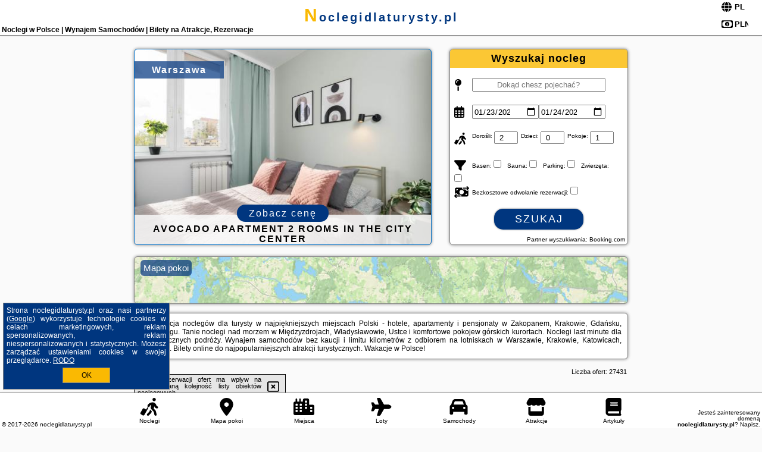

--- FILE ---
content_type: text/html; charset=UTF-8
request_url: https://noclegidlaturysty.pl/tag/bialy-dunajec-pokoje
body_size: 31740
content:
<!DOCTYPE HTML>

<html lang='pl'>

<head>
<meta charset='utf-8'><meta name='viewport' content='width=device-width, initial-scale=1'><meta name='author' content='noclegidlaturysty.pl *** PolskiePortale.pl Sp. z o.o.'><meta name='google-site-verification' content='yvOM56apBfNca763GbIkNf-b46wyC18X4afyYHSSMcQ'><link rel='canonical' href='https://noclegidlaturysty.pl'><link rel='sitemap' type='application/xml' title='Site Map' href='/sitemap.xml'><link rel='dns-prefetch' href='//q-xx.bstatic.com'><link rel='dns-prefetch' href='//api.maptiler.com'><link rel='dns-prefetch' href='//pagead2.googlesyndication.com'><link rel='dns-prefetch' href='//cdnjs.cloudflare.com'>
<link href='https://noclegidlaturysty.pl/favicon0.ico' rel='shortcut icon' type='image/x-icon'>
<meta name='robots' content='index, follow'><meta name='robots' content='max-image-preview:large'>
<meta name='keywords' content='noclegi dla turysty, hotel, apartament, pensjonat, Zakopane, Kraków, Gdańsk, Kołobrzeg, Warszawa, rezerwacja online, tanie noclegi, last minute, wynajem samochodów, bez kaucji, atrakcje turystyczne, , noclegidlaturysty.pl'>
<meta name='description' content='Rezerwuj online noclegi w popularnych miejscowościach Polski, wypożycz samochód bez kaucji i kup bilety na atrakcje turystyczne. Hotele, apartamenty domki ➡ noclegidlaturysty.pl'>
<title>Noclegi w Polsce | Wynajem Samochodów | Bilety na Atrakcje, Rezerwacje</title>
<script src='https://code.jquery.com/jquery-3.6.0.min.js'></script><link href='/_css/affiliate7_min.css?0114' rel='stylesheet'>
<!-- Global site tag (gtag.js) - Google Analytics -->
<script async src="https://www.googletagmanager.com/gtag/js?id=G-450R68E3M3"></script>
<script>
  window.dataLayer = window.dataLayer || [];
  function gtag(){dataLayer.push(arguments);}
  gtag('js', new Date());
  gtag('config', 'G-450R68E3M3');
  gtag('config', 'UA-3412385-15');
  setTimeout("gtag('event', '30s', {'event_category':'noclegidlaturysty.pl', 'event_label':'site_read'});",30000);
</script>
<!-- END Global site tag (gtag.js) - Google Analytics -->
</head>
<body id='body' data-portalversion='7' data-testversion='A'>


<header><div id='siteDomain'><a href='/' title='home page' class='homePage'>noclegidlaturysty.pl</a></div><h1 id='siteTitle'><strong>Noclegi w Polsce | Wynajem Samochodów | Bilety na Atrakcje, Rezerwacje</strong></h1><form method='post' action='#' id='langBox'><span><i class='fa-solid fa-globe'></i></span><select name='language' onchange="this.form.submit()"><option value='en' >EN</option><option value='es' >ES</option><option value='de' >DE</option><option value='fr' >FR</option><option value='it' >IT</option><option value='pl' SELECTED>PL</option><option value='pt' >PT</option></select></form>
<form method='post' action='#' id='currencyBox'><span><i class='fa-regular fa-money-bill-1'></i></span><select name='currency' onchange="this.form.submit()"><option value='ARS' >ARS</option><option value='BRL' >BRL</option><option value='CAD' >CAD</option><option value='CLP' >CLP</option><option value='COP' >COP</option><option value='EUR' >EUR</option><option value='GBP' >GBP</option><option value='INR' >INR</option><option value='PLN' SELECTED>PLN</option><option value='USD' >USD</option></select></form>
</header>

<main><a href='/noclegi/warszawa/rezerwuj/9524' class='boxOT boxRadius' title='' target='_blank' style='background-image:url("https://q-xx.bstatic.com/xdata/images/hotel/max500/546588355.jpg?k=30116876c24790cb1655c11f7373b68669d8aebb7fc27532291db1f368fff1ff&o=")'><p class='boxOT-place'>Warszawa</p><p class='boxOT-name'>Avocado Apartment 2 rooms in the City Center</p><p class='boxOT-book'><span class='boxOT-book-button'>Zobacz cenę</span></p></a><form method='post' action='/noclegi/szukaj/rezerwuj' id='offerSearchBox' class='boxRadius'><input type='hidden' id='searchBox-cityQueryShort' name='searchBox-cityQueryShort' value=''><input type='hidden' id='searchBox-cityQueryId' name='searchBox-cityQueryId' value=''><input type='hidden' id='searchBox-cityQueryBgId' name='searchBox-cityQueryBgId' value=''><p id='offerSearchBox-title'><strong>Wyszukaj nocleg</strong></p><p class='offerSearchBox-field' style='margin-top:45px;'><span class='offerSearchBox-icon'><i class='fa-solid fa-map-pin'></i></span><input type='text' value='' name='offerSearchBox-place' id='offerSearchBox-place' placeholder='Dokąd chesz pojechać?' title='Dokąd chesz pojechać?'></p><p class='offerSearchBox-field'><span class='offerSearchBox-icon'><i class='fa-regular fa-calendar-days'></i></span><input type='date' value='2026-01-23' min='2026-01-23' name='offerSearchBox-dateStart' id='offerSearchBox-dateStart' title='Zameldowanie'><input type='date' value='2026-01-24' min='2026-01-24' name='offerSearchBox-dateStop' id='offerSearchBox-dateStop' title='Wymeldowanie'></p><p class='offerSearchBox-field'><span class='offerSearchBox-icon'><i class='fa-solid fa-person-walking-luggage'></i></span><small>Dorośli: </small><input type='number' value='2' name='offerSearchBox-person' id='offerSearchBox-person' title='Dorośli'><small>Dzieci: </small><input type='number' value='0' name='offerSearchBox-child' id='offerSearchBox-child' title='Dzieci < 14'><small>Pokoje: </small><input type='number' value='1' name='offerSearchBox-room' id='offerSearchBox-room' title='Pokoje' required></p><p class='offerSearchBox-field'><span class='offerSearchBox-icon'><i class='fa-solid fa-filter'></i></span><small>Basen: </small><input type='checkbox' value='1' name='offerSearchBox-filter-basen' id='offerSearchBox-filter-basen' title='Basen' class='offerSearchBox-filter'><small>Sauna: </small><input type='checkbox' value='1' name='offerSearchBox-filter-sauna' id='offerSearchBox-filter-sauna' title='Sauna' class='offerSearchBox-filter'><small>Parking: </small><input type='checkbox' value='1' name='offerSearchBox-filter-parking' id='offerSearchBox-filter-parking' title='Parking' class='offerSearchBox-filter'><small>Zwierzęta: </small><input type='checkbox' value='1' name='offerSearchBox-filter-zwierzeta' id='offerSearchBox-filter-zwierzeta' title='Zwierzęta' class='offerSearchBox-filter'></p><p class='offerSearchBox-field'><span class='offerSearchBox-icon'><i class='fa-solid fa-money-bill-transfer'></i></span><small>Bezkosztowe odwołanie rezerwacji: </small><input type='checkbox' value='1' name='offerSearchBox-filter-odwolanie' id='offerSearchBox-filter-odwolanie' title='Bezkosztowe odwołanie rezerwacji' class='offerSearchBox-filter'></p><p id='offerSearchBox-searchArea'><button name='przycisk' value='Szukaj' id='offerSearchBox-search'>Szukaj</button></p><p id='offerSearchBox-partner'><small>Partner wyszukiwania: Booking.com</small></p></form>

<link rel='stylesheet' href='https://code.jquery.com/ui/1.13.2/themes/base/jquery-ui.css'><script src='https://code.jquery.com/ui/1.13.2/jquery-ui.min.js'></script>
          <script>
              $(function() {
                  $("#offerSearchBox-place").autocomplete({
                      source: function(request, response) {
                          $.ajax({
                              url: "/_lib/search_city.php",
                              method: "POST",
                              dataType: "json",
                              data: { citySearch: request.term, country: "pl" },
                              success: function(data) {
                                  response(data);
                              }
                          });
                      },
                      minLength: 3,
                      select: function(e, ui) {
                          $("#searchBox-cityQueryId").val(ui.item.id);
                          $("#searchBox-cityQueryBgId").val(ui.item.bg);
                          $("#searchBox-cityQueryShort").val(ui.item.sh);
                          $("#offerSearchBox-place").val(ui.item.value);
                          return false;
                      }
                     
                  });
                });
          </script>  
        <a href='/noclegi-mapa' id='mapsBanerBox' class='link boxRadius' style='background-image: url("https://noclegidlaturysty.pl/_img/go_to_map.jpg");' title='Mapa pokoi'><span class='boxRadius'>Mapa pokoi</span></a>
<div id='siteDescriptionBox' class='boxRadius'><h2>Rezerwacja noclegów dla turysty w najpiękniejszych miejscach Polski - hotele, apartamenty i pensjonaty w Zakopanem, Krakowie, Gdańsku, Kołobrzegu. Tanie noclegi nad morzem w Międzyzdrojach, Władysławowie, Ustce i komfortowe pokojew górskich kurortach. Noclegi last minute dla spontanicznych podróży. Wynajem samochodów bez kaucji i limitu kilometrów z odbiorem na lotniskach w Warszawie, Krakowie, Katowicach, Gdańsku. Bilety online do najpopularniejszych atrakcji turystycznych. Wakacje w Polsce!</h2></div>
<div id='offerContainer'>
<div id='offersCount' data-count='1440'>Liczba ofert: <span>27431</span></div><div id='sortInfoBox'>Liczba rezerwacji ofert ma wpływ na prezentowaną kolejność listy obiektów noclegowych.<i class='fa-regular fa-rectangle-xmark sortInfoBox-close'></i></div>
<article class='offerBox offerItem offerItemShort' itemscope itemtype='https://schema.org/Hotel' data-lp='1' style='background-image:url("https://noclegidlaturysty.pl/_img/blank_photo.jpg")'><a href='/noclegi/glogow/rezerwuj/42776' target='_blank' itemprop='url' class='offerPhoto' style='background-image:url("https://q-xx.bstatic.com/xdata/images/hotel/max250/466966060.jpg?k=48a6b2af6d51d75503920d93779fae7bee1dac9cc01ab35d0b87cf7caee0f1dd&o=&a=355109")' title='[1] Bulwar Apartament' rel='nofollow' onclick="gtag('event', 'Afiliacja', {'event_category':'BG', 'event_label':'zdjecie'});"></a>
<div class='offerDetails'><h5 class='offerName'><strong itemprop='name'>Bulwar Apartament</strong></h5><h6 class='offerDestination' itemprop='address'><a href='/miejscowosc/glogow' title='oferty Głogów' class='link'>Głogów</a></h6><p class='offerTerm' title='zobacz terminy'>&nbsp;<i class='far fa-calendar-alt'></i>  <a href='/noclegi/glogow/rezerwuj/42776' target='_blank' class='link' title='różne terminy wycieczki do Głogów' rel='nofollow' onclick="gtag('event', 'Afiliacja', {'event_category':'BG', 'event_label':'terminy'});"><small>zobacz terminy</small></a></p><p class='offerCategory'>&nbsp;<a href='/noclegi/glogow/bulwar-apartament/42776' title='oferta' class='offerCategory-link'><i class='fas fa-hotel'></i></a> apartamenty - mieszkania</p><p class='offerTravel'>&nbsp;<i class='fas fa-car'></i> dojazd własny</p><p class='offerRating'>&nbsp;<i class='fas fa-chart-line'></i> 9.5/10</p><a href='/noclegi/glogow/bulwar-apartament/42776' target='_blank' class='lookLink' title='Wczasy - Polska' rel='nofollow' onclick="gtag('event', 'Afiliacja', {'event_category':'BG', 'event_label':'zobacz'});">Zobacz noclegi</a></div><div class='offerDetailsExtended'><p itemprop='address' itemscope itemtype='https://schema.org/PostalAddress'><strong itemprop='addressLocality'>Głogów</strong> - <span itemprop='streetAddress'>15B Długa 19</span></p><div class='offerAdditionalOpinion'><h3><strong>Opinie Bulwar Apartament</strong>: posiada <a href='/noclegi/glogow/rezerwuj/42776' class='link' target='_blank' rel='nofollow' onclick="gtag('event', 'Afiliacja', {'event_category':'BG', 'event_label':'opinie'});">21 opinii</a> turystów</h3></div><div class='offerAdditionalInformation' itemprop='description'>Obiekt Bulwar Apartament położony jest w miejscowości Głogów. W apartamencie zapewniono bezpłatne Wi-Fi. Z okien roztacza się widok na miasto i widok na rzekę.W apartamencie do dyspozycji gości przygotowano kilka sypialni (2), kuchnię ze standardowym wyposażeniem, takim jak lodówka i zmywarka, a także łazienkę (1) z prysznicem. Wyposażenie obejmuje także pralkę oraz telewizor z płaskim ...<br><br>Dodatkowe informacje o ofercie Polska - Głogów - Bulwar Apartament, opinie wczasowiczów a także <b>wolne terminy</b> znajdują na stronie <a href='/noclegi/glogow/rezerwuj/42776' class='link' target='_blank' rel='nofollow' onclick="gtag('event', 'Afiliacja', {'event_category':'BG', 'event_label':'hotel'});">naszego partnera</a>.<br><br></div></div><p class='idInfo' title='Oferta naszego partnera: Booking.com'>BG.42776</p></article>

<article class='offerBox offerItem offerItemShort' itemscope itemtype='https://schema.org/Hotel' data-lp='2' style='background-image:url("https://noclegidlaturysty.pl/_img/blank_photo.jpg")'><a href='/noclegi/karwienskie-bloto-drugie/rezerwuj/34218' target='_blank' itemprop='url' class='offerPhoto' style='background-image:url("https://q-xx.bstatic.com/xdata/images/hotel/max250/371493430.jpg?k=6f8b44f84fe144064d3c2ba38a60d90bc1279dbeba9e990652d2daa7650e8af6&o=&a=355109")' title='[2] Karwia-Karwieńskie Błota domek przy plaży' rel='nofollow' onclick="gtag('event', 'Afiliacja', {'event_category':'BG', 'event_label':'zdjecie'});"></a>
<div class='offerDetails'><h5 class='offerName'><strong itemprop='name'>Karwia-Karwieńskie Błota domek przy plaży</strong></h5><h6 class='offerDestination' itemprop='address'><a href='/miejscowosc/karwienskie-bloto-drugie' title='oferty Karwieńskie Błoto Drugie' class='link'>Karwieńskie Błoto Drugie</a></h6><p class='offerTerm' title='zobacz terminy'>&nbsp;<i class='far fa-calendar-alt'></i>  <a href='/noclegi/karwienskie-bloto-drugie/rezerwuj/34218' target='_blank' class='link' title='różne terminy wycieczki do Karwieńskie Błoto Drugie' rel='nofollow' onclick="gtag('event', 'Afiliacja', {'event_category':'BG', 'event_label':'terminy'});"><small>zobacz terminy</small></a></p><p class='offerCategory'>&nbsp;<a href='/noclegi/karwienskie-bloto-drugie/karwia-karwienskie-blota-domek-przy-plazy/34218' title='oferta' class='offerCategory-link'><i class='fas fa-hotel'></i></a> domki letniskowe i całoroczne</p><p class='offerTravel'>&nbsp;<i class='fas fa-car'></i> dojazd własny</p><p class='offerRating'>&nbsp;<i class='fas fa-chart-line'></i> 9.4/10</p><a href='/noclegi/karwienskie-bloto-drugie/karwia-karwienskie-blota-domek-przy-plazy/34218' target='_blank' class='lookLink' title='Wczasy - Polska' rel='nofollow' onclick="gtag('event', 'Afiliacja', {'event_category':'BG', 'event_label':'zobacz'});">Zobacz noclegi</a></div><div class='offerDetailsExtended'><p itemprop='address' itemscope itemtype='https://schema.org/PostalAddress'><strong itemprop='addressLocality'>Karwieńskie Błoto Drugie</strong> - <span itemprop='streetAddress'>Wczasowa</span></p><div class='offerAdditionalOpinion'><h3><strong>Opinie Karwia-Karwieńskie Błota domek przy plaży</strong>: posiada <a href='/noclegi/karwienskie-bloto-drugie/rezerwuj/34218' class='link' target='_blank' rel='nofollow' onclick="gtag('event', 'Afiliacja', {'event_category':'BG', 'event_label':'opinie'});">49 opinii</a> turystów</h3></div><div class='offerAdditionalInformation' itemprop='description'>Obiekt Karwia-Karwieńskie Błota domek przy plaży położony jest w miejscowości Karwieńskie Błoto Drugie w regionie pomorskie i oferuje bezpłatne Wi-Fi, plac zabaw, ogród oraz bezpłatny prywatny parking. Odległość ważnych miejsc od obiektu: Plaża w Karwieńskich Błotach – niecały kilometr.Wszystkie opcje zakwaterowania mają taras, kuchnię z lodówką, jadalnię oraz prywatną łazienkę ...<br><br>Dodatkowe informacje o ofercie Polska - Karwieńskie Błoto Drugie - Karwia-Karwieńskie Błota domek przy plaży, opinie wczasowiczów a także <b>wolne terminy</b> znajdują na stronie <a href='/noclegi/karwienskie-bloto-drugie/rezerwuj/34218' class='link' target='_blank' rel='nofollow' onclick="gtag('event', 'Afiliacja', {'event_category':'BG', 'event_label':'hotel'});">naszego partnera</a>.<br><br></div></div><p class='idInfo' title='Oferta naszego partnera: Booking.com'>BG.34218</p></article>

<article class='offerBox offerItem offerItemShort' itemscope itemtype='https://schema.org/Hotel' data-lp='3' style='background-image:url("https://noclegidlaturysty.pl/_img/blank_photo.jpg")'><a href='/noclegi/warszawa/rezerwuj/68715' target='_blank' itemprop='url' class='offerPhoto' style='background-image:url("https://q-xx.bstatic.com/xdata/images/hotel/max250/665694972.jpg?k=6f7252614572d50891ca265674f2be0430843d53f966bb7604029b221e83f1e3&o=&a=355109")' title='[3] Lumina luxury 3-rooms apart in Warsaw' rel='nofollow' onclick="gtag('event', 'Afiliacja', {'event_category':'BG', 'event_label':'zdjecie'});"></a>
<div class='offerDetails'><h5 class='offerName'><strong itemprop='name'>Lumina luxury 3-rooms apart in Warsaw</strong></h5><h6 class='offerDestination' itemprop='address'><a href='/miejscowosc/warszawa' title='oferty Warszawa' class='link'>Warszawa</a></h6><p class='offerTerm' title='zobacz terminy'>&nbsp;<i class='far fa-calendar-alt'></i>  <a href='/noclegi/warszawa/rezerwuj/68715' target='_blank' class='link' title='różne terminy wycieczki do Warszawa' rel='nofollow' onclick="gtag('event', 'Afiliacja', {'event_category':'BG', 'event_label':'terminy'});"><small>zobacz terminy</small></a></p><p class='offerCategory'>&nbsp;<a href='/noclegi/warszawa/lumina-luxury-3-rooms-apart-in-warsaw/68715' title='oferta' class='offerCategory-link'><i class='fas fa-hotel'></i></a> <i class='fas fa-star'></i><i class='fas fa-star'></i><i class='fas fa-star'></i><i class='fas fa-star'></i><i class='fas fa-star'></i>apartamenty - mieszkania</p><p class='offerTravel'>&nbsp;<i class='fas fa-car'></i> dojazd własny</p><p class='offerRating'>&nbsp;<i class='fas fa-chart-line'></i> 8.0/10</p><a href='/noclegi/warszawa/lumina-luxury-3-rooms-apart-in-warsaw/68715' target='_blank' class='lookLink' title='Wczasy - Polska' rel='nofollow' onclick="gtag('event', 'Afiliacja', {'event_category':'BG', 'event_label':'zobacz'});">Zobacz noclegi</a></div><div class='offerDetailsExtended'><p itemprop='address' itemscope itemtype='https://schema.org/PostalAddress'><strong itemprop='addressLocality'>Warszawa</strong> - <span itemprop='streetAddress'>Leszczyńska 1</span></p><div class='offerAdditionalOpinion'><h3><strong>Opinie Lumina luxury 3-rooms apart in Warsaw</strong>: posiada <a href='/noclegi/warszawa/rezerwuj/68715' class='link' target='_blank' rel='nofollow' onclick="gtag('event', 'Afiliacja', {'event_category':'BG', 'event_label':'opinie'});">20 opinii</a> turystów</h3></div><div class='offerAdditionalInformation' itemprop='description'>5-gwiazdkowy obiekt Lumina luxury 3-rooms apart in Warsaw położony jest w znakomitej lokalizacji w centrum miejscowości Warszawa. Odległość ważnych miejsc od obiektu: Centrum Nauki Kopernik – 300 m. Na miejscu znajduje się restauracja i bezpłatny prywatny parking. Goście mogą korzystać z bezpłatnego WiFi.W apartamencie zapewniono taras, kilka sypialni (2), salon, kuchnię ze standardowym ...<br><br>Dodatkowe informacje o ofercie Polska - Warszawa - Lumina luxury 3-rooms apart in Warsaw, opinie wczasowiczów a także <b>wolne terminy</b> znajdują na stronie <a href='/noclegi/warszawa/rezerwuj/68715' class='link' target='_blank' rel='nofollow' onclick="gtag('event', 'Afiliacja', {'event_category':'BG', 'event_label':'hotel'});">naszego partnera</a>.<br><br></div></div><p class='idInfo' title='Oferta naszego partnera: Booking.com'>BG.68715</p></article>

<article class='offerBox offerItem offerItemShort' itemscope itemtype='https://schema.org/Hotel' data-lp='4' style='background-image:url("https://noclegidlaturysty.pl/_img/blank_photo.jpg")'><a href='/noclegi/wroclaw/rezerwuj/59524' target='_blank' itemprop='url' class='offerPhoto' style='background-image:url("https://q-xx.bstatic.com/xdata/images/hotel/max250/582194362.jpg?k=d9793530994649ca0e595d6271235ea7ce8f305f34f2fdbacb19c80ac50cee60&o=&a=355109")' title='[4] Modern & Cozy Przedmiejska Apartment in Wroclaw by Noclegi Renters' rel='nofollow' onclick="gtag('event', 'Afiliacja', {'event_category':'BG', 'event_label':'zdjecie'});"></a>
<div class='offerDetails'><h5 class='offerName'><strong itemprop='name'>Modern & Cozy Przedmiejska Apartment in Wroclaw by Noclegi Renters</strong></h5><h6 class='offerDestination' itemprop='address'><a href='/miejscowosc/wroclaw' title='oferty Wrocław' class='link'>Wrocław</a></h6><p class='offerTerm' title='zobacz terminy'>&nbsp;<i class='far fa-calendar-alt'></i>  <a href='/noclegi/wroclaw/rezerwuj/59524' target='_blank' class='link' title='różne terminy wycieczki do Wrocław' rel='nofollow' onclick="gtag('event', 'Afiliacja', {'event_category':'BG', 'event_label':'terminy'});"><small>zobacz terminy</small></a></p><p class='offerCategory'>&nbsp;<a href='/noclegi/wroclaw/modern--cozy-przedmiejska-apartment-in-wroclaw-by-noclegi-renters/59524' title='oferta' class='offerCategory-link'><i class='fas fa-hotel'></i></a> apartamenty - mieszkania</p><p class='offerTravel'>&nbsp;<i class='fas fa-car'></i> dojazd własny</p><p class='offerRating'>&nbsp;<i class='fas fa-chart-line'></i> 9.2/10</p><a href='/noclegi/wroclaw/modern--cozy-przedmiejska-apartment-in-wroclaw-by-noclegi-renters/59524' target='_blank' class='lookLink' title='Wczasy - Polska' rel='nofollow' onclick="gtag('event', 'Afiliacja', {'event_category':'BG', 'event_label':'zobacz'});">Zobacz noclegi</a></div><div class='offerDetailsExtended'><p itemprop='address' itemscope itemtype='https://schema.org/PostalAddress'><strong itemprop='addressLocality'>Wrocław</strong> - <span itemprop='streetAddress'>Przedmiejska, 4</span></p><div class='offerAdditionalOpinion'><h3><strong>Opinie Modern & Cozy Przedmiejska Apartment in Wroclaw by Noclegi Renters</strong>: posiada <a href='/noclegi/wroclaw/rezerwuj/59524' class='link' target='_blank' rel='nofollow' onclick="gtag('event', 'Afiliacja', {'event_category':'BG', 'event_label':'opinie'});">8 opinii</a> turystów</h3></div><div class='offerAdditionalInformation' itemprop='description'>Obiekt Modern & Cozy Przedmiejska Apartment in Wroclaw by Noclegi Renters, położony w miejscowości Wrocław, oferuje balkon oraz bezpłatne Wi-Fi. Odległość ważnych miejsc od obiektu: Opera Wrocławska – 3,9 km, Teatr Polski we Wrocławiu – 4 km, Teatr Muzyczny Capitol – 4,2 km. Odległość ważnych miejsc od apartamentu: Ratusz – 4,4 km, Rynek we Wrocławiu – 4,4 km.Oferta apartamentu ...<br><br>Dodatkowe informacje o ofercie Polska - Wrocław - Modern & Cozy Przedmiejska Apartment in Wroclaw by Noclegi Renters, opinie wczasowiczów a także <b>wolne terminy</b> znajdują na stronie <a href='/noclegi/wroclaw/rezerwuj/59524' class='link' target='_blank' rel='nofollow' onclick="gtag('event', 'Afiliacja', {'event_category':'BG', 'event_label':'hotel'});">naszego partnera</a>.<br><br></div></div><p class='idInfo' title='Oferta naszego partnera: Booking.com'>BG.59524</p></article>

<article class='offerBox offerItem offerItemShort' itemscope itemtype='https://schema.org/Hotel' data-lp='5' style='background-image:url("https://noclegidlaturysty.pl/_img/blank_photo.jpg")'><a href='/noclegi/warszawa/rezerwuj/21145' target='_blank' itemprop='url' class='offerPhoto' style='background-image:url("https://q-xx.bstatic.com/xdata/images/hotel/max250/600963855.jpg?k=659c12719aea36888ce404926c98dcfa3dda4cb7c89b2e5533c5f3d8742c7608&o=&a=355109")' title='[5] RentPlanet - Apartamenty Wolska' rel='nofollow' onclick="gtag('event', 'Afiliacja', {'event_category':'BG', 'event_label':'zdjecie'});"></a>
<div class='offerDetails'><h5 class='offerName'><strong itemprop='name'>RentPlanet - Apartamenty Wolska</strong></h5><h6 class='offerDestination' itemprop='address'><a href='/miejscowosc/warszawa' title='oferty Warszawa' class='link'>Warszawa</a></h6><p class='offerTerm' title='zobacz terminy'>&nbsp;<i class='far fa-calendar-alt'></i>  <a href='/noclegi/warszawa/rezerwuj/21145' target='_blank' class='link' title='różne terminy wycieczki do Warszawa' rel='nofollow' onclick="gtag('event', 'Afiliacja', {'event_category':'BG', 'event_label':'terminy'});"><small>zobacz terminy</small></a></p><p class='offerCategory'>&nbsp;<a href='/noclegi/warszawa/rentplanet-apartamenty-wolska/21145' title='oferta' class='offerCategory-link'><i class='fas fa-hotel'></i></a> apartamenty - mieszkania</p><p class='offerTravel'>&nbsp;<i class='fas fa-car'></i> dojazd własny</p><p class='offerRating'>&nbsp;<i class='fas fa-chart-line'></i> 6.9/10</p><a href='/noclegi/warszawa/rentplanet-apartamenty-wolska/21145' target='_blank' class='lookLink' title='Wczasy - Polska' rel='nofollow' onclick="gtag('event', 'Afiliacja', {'event_category':'BG', 'event_label':'zobacz'});">Zobacz noclegi</a></div><div class='offerDetailsExtended'><p itemprop='address' itemscope itemtype='https://schema.org/PostalAddress'><strong itemprop='addressLocality'>Warszawa</strong> - <span itemprop='streetAddress'>165 Wolska</span></p><div class='offerAdditionalOpinion'><h3><strong>Opinie RentPlanet - Apartamenty Wolska</strong>: posiada <a href='/noclegi/warszawa/rezerwuj/21145' class='link' target='_blank' rel='nofollow' onclick="gtag('event', 'Afiliacja', {'event_category':'BG', 'event_label':'opinie'});">3555 opinii</a> turystów</h3></div><div class='offerAdditionalInformation' itemprop='description'>Obiekt RentPlanet - Apartamenty Wolska znajduje się w dzielnicy Wola w miejscowości Warszawa. Odległość ważnych miejsc od obiektu: Muzeum Powstania Warszawskiego – 2,9 km, Centrum handlowe Blue City – 3,2 km. Obiekt zapewnia bezpłatne Wi-Fi. Na terenie obiektu dostępny jest też prywatny parking.W obiekcie zapewniono telewizor z płaskim ekranem oraz prywatną łazienkę z bezpłatnym zestawem ...<br><br>Dodatkowe informacje o ofercie Polska - Warszawa - RentPlanet - Apartamenty Wolska, opinie wczasowiczów a także <b>wolne terminy</b> znajdują na stronie <a href='/noclegi/warszawa/rezerwuj/21145' class='link' target='_blank' rel='nofollow' onclick="gtag('event', 'Afiliacja', {'event_category':'BG', 'event_label':'hotel'});">naszego partnera</a>.<br><br></div></div><p class='idInfo' title='Oferta naszego partnera: Booking.com'>BG.21145</p></article>
<article class='offerBox offerItem offerItemShort articleBox' style='height:110px;'><ins class='bookingaff' data-aid='2404677' data-target_aid='1210780' data-prod='banner' data-width='728' data-height='90' data-lang='pl'></ins>
            <script type='text/javascript'>
                (function(d, sc, u) {
                  var s = d.createElement(sc), p = d.getElementsByTagName(sc)[0];
                  s.type = 'text/javascript';
                  s.async = true;
                  s.src = u + '?v=' + (+new Date());
                  p.parentNode.insertBefore(s,p);
                  })(document, 'script', '//cf.bstatic.com/static/affiliate_base/js/flexiproduct.js');
            </script>        
          </article>
<article class='offerBox offerItem offerItemShort' itemscope itemtype='https://schema.org/Hotel' data-lp='6' style='background-image:url("https://noclegidlaturysty.pl/_img/blank_photo.jpg")'><a href='/noclegi/gdansk/rezerwuj/87200' target='_blank' itemprop='url' class='offerPhoto' style='background-image:url("https://q-xx.bstatic.com/xdata/images/hotel/max250/773258740.jpg?k=50485e5b8151e0370788491909ea356dcd15b0145c385b36ec270cec75dc0911&o=")' title='[6] Kwartał Kamienic Old Town view by Elite Apartments' rel='nofollow' onclick="gtag('event', 'Afiliacja', {'event_category':'BG', 'event_label':'zdjecie'});"></a>
<div class='offerDetails'><h5 class='offerName'><strong itemprop='name'>Kwartał Kamienic Old Town view by Elite Apartments</strong></h5><h6 class='offerDestination' itemprop='address'><a href='/miejscowosc/gdansk' title='oferty Gdańsk' class='link'>Gdańsk</a></h6><p class='offerTerm' title='zobacz terminy'>&nbsp;<i class='far fa-calendar-alt'></i>  <a href='/noclegi/gdansk/rezerwuj/87200' target='_blank' class='link' title='różne terminy wycieczki do Gdańsk' rel='nofollow' onclick="gtag('event', 'Afiliacja', {'event_category':'BG', 'event_label':'terminy'});"><small>zobacz terminy</small></a></p><p class='offerCategory'>&nbsp;<a href='/noclegi/gdansk/kwartal-kamienic-old-town-view-by-elite-apartments/87200' title='oferta' class='offerCategory-link'><i class='fas fa-hotel'></i></a> apartamenty - mieszkania</p><p class='offerTravel'>&nbsp;<i class='fas fa-car'></i> dojazd własny</p><p class='offerRating'>&nbsp;<i class='fas fa-chart-line'></i> 10.0/10</p><a href='/noclegi/gdansk/kwartal-kamienic-old-town-view-by-elite-apartments/87200' target='_blank' class='lookLink' title='Wczasy - Polska' rel='nofollow' onclick="gtag('event', 'Afiliacja', {'event_category':'BG', 'event_label':'zobacz'});">Zobacz noclegi</a></div><div class='offerDetailsExtended'><p itemprop='address' itemscope itemtype='https://schema.org/PostalAddress'><strong itemprop='addressLocality'>Gdańsk</strong> - <span itemprop='streetAddress'>Tandeta 1</span></p><div class='offerAdditionalOpinion'><h3><strong>Opinie Kwartał Kamienic Old Town view by Elite Apartments</strong>: posiada <a href='/noclegi/gdansk/rezerwuj/87200' class='link' target='_blank' rel='nofollow' onclick="gtag('event', 'Afiliacja', {'event_category':'BG', 'event_label':'opinie'});">2 opinii</a> turystów</h3></div><div class='offerAdditionalInformation' itemprop='description'>Obiekt Kwartał Kamienic Old Town view by Elite Apartments usytuowany jest w samym centrum miejscowości Gdańsk i oferuje saunę. Odległość ważnych miejsc od apartamentu: Brama Zielona – 500 m, Długie Pobrzeże – 400 m.W apartamencie zapewniono patio, sypialnię (1), salon z telewizorem, kuchnię ze standardowym wyposażeniem, takim jak lodówka i zmywarka, a także łazienkę (1) z wanną. ...<br><br>Dodatkowe informacje o ofercie Polska - Gdańsk - Kwartał Kamienic Old Town view by Elite Apartments, opinie wczasowiczów a także <b>wolne terminy</b> znajdują na stronie <a href='/noclegi/gdansk/rezerwuj/87200' class='link' target='_blank' rel='nofollow' onclick="gtag('event', 'Afiliacja', {'event_category':'BG', 'event_label':'hotel'});">naszego partnera</a>.<br><br></div></div><p class='idInfo' title='Oferta naszego partnera: Booking.com'>BG.87200</p></article>

<article class='offerBox offerItem offerItemShort' itemscope itemtype='https://schema.org/Hotel' data-lp='7' style='background-image:url("https://noclegidlaturysty.pl/_img/blank_photo.jpg")'><a href='/noclegi/karwia/rezerwuj/65288' target='_blank' itemprop='url' class='offerPhoto' style='background-image:url("https://q-xx.bstatic.com/xdata/images/hotel/max250/692262512.jpg?k=3750022c18c0de923f9ce32cae8b996479a1a6b48f8185a398d8fcadf044b49a&o=&a=355109")' title='[7] Willa Sara II Karwia' rel='nofollow' onclick="gtag('event', 'Afiliacja', {'event_category':'BG', 'event_label':'zdjecie'});"></a>
<div class='offerDetails'><h5 class='offerName'><strong itemprop='name'>Willa Sara II Karwia</strong></h5><h6 class='offerDestination' itemprop='address'><a href='/miejscowosc/karwia' title='oferty Karwia' class='link'>Karwia</a></h6><p class='offerTerm' title='zobacz terminy'>&nbsp;<i class='far fa-calendar-alt'></i>  <a href='/noclegi/karwia/rezerwuj/65288' target='_blank' class='link' title='różne terminy wycieczki do Karwia' rel='nofollow' onclick="gtag('event', 'Afiliacja', {'event_category':'BG', 'event_label':'terminy'});"><small>zobacz terminy</small></a></p><p class='offerCategory'>&nbsp;<a href='/noclegi/karwia/willa-sara-ii-karwia/65288' title='oferta' class='offerCategory-link'><i class='fas fa-hotel'></i></a> kwatery prywatne - pokoje gościnne</p><p class='offerTravel'>&nbsp;<i class='fas fa-car'></i> dojazd własny</p><p class='offerRating'>&nbsp;<i class='fas fa-chart-line'></i> 9.0/10</p><a href='/noclegi/karwia/willa-sara-ii-karwia/65288' target='_blank' class='lookLink' title='Wczasy - Polska' rel='nofollow' onclick="gtag('event', 'Afiliacja', {'event_category':'BG', 'event_label':'zobacz'});">Zobacz noclegi</a></div><div class='offerDetailsExtended'><p itemprop='address' itemscope itemtype='https://schema.org/PostalAddress'><strong itemprop='addressLocality'>Karwia</strong> - <span itemprop='streetAddress'>Jaskrów 12</span></p><div class='offerAdditionalOpinion'><h3><strong>Opinie Willa Sara II Karwia</strong>: posiada <a href='/noclegi/karwia/rezerwuj/65288' class='link' target='_blank' rel='nofollow' onclick="gtag('event', 'Afiliacja', {'event_category':'BG', 'event_label':'opinie'});">18 opinii</a> turystów</h3></div><div class='offerAdditionalInformation' itemprop='description'>Obiekt Willa Sara II Karwia położony jest w miejscowości Karwia i oferuje ogród. Odległość ważnych miejsc od obiektu: Plaża w Karwi – 400 m, Port Gdynia – 48 km. Obiekt zapewnia bezpłatne Wi-Fi. Na terenie obiektu dostępny jest też prywatny parking.Każda opcja zakwaterowania wyposażona jest w klimatyzację, telewizor z płaskim ekranem i lodówkę. Do dyspozycji Gości jest też prywatna ...<br><br>Dodatkowe informacje o ofercie Polska - Karwia - Willa Sara II Karwia, opinie wczasowiczów a także <b>wolne terminy</b> znajdują na stronie <a href='/noclegi/karwia/rezerwuj/65288' class='link' target='_blank' rel='nofollow' onclick="gtag('event', 'Afiliacja', {'event_category':'BG', 'event_label':'hotel'});">naszego partnera</a>.<br><br></div></div><p class='idInfo' title='Oferta naszego partnera: Booking.com'>BG.65288</p></article>

<article class='offerBox offerItem offerItemShort' itemscope itemtype='https://schema.org/Hotel' data-lp='8' style='background-image:url("https://noclegidlaturysty.pl/_img/blank_photo.jpg")'><a href='/noclegi/swinoujscie/rezerwuj/4457' target='_blank' itemprop='url' class='offerPhoto' style='background-image:url("https://q-xx.bstatic.com/xdata/images/hotel/max250/441283154.jpg?k=f9c3c748508e8bb837a1a10598a2a3c38db198e2469f6b08ab0a64bcf88eeeb6&o=&a=355109")' title='[8] Świnoujście Platan, Sun & Snow' rel='nofollow' onclick="gtag('event', 'Afiliacja', {'event_category':'BG', 'event_label':'zdjecie'});"></a>
<div class='offerDetails'><h5 class='offerName'><strong itemprop='name'>Świnoujście Platan, Sun & Snow</strong></h5><h6 class='offerDestination' itemprop='address'><a href='/miejscowosc/swinoujscie' title='oferty Świnoujście' class='link'>Świnoujście</a></h6><p class='offerTerm' title='zobacz terminy'>&nbsp;<i class='far fa-calendar-alt'></i>  <a href='/noclegi/swinoujscie/rezerwuj/4457' target='_blank' class='link' title='różne terminy wycieczki do Świnoujście' rel='nofollow' onclick="gtag('event', 'Afiliacja', {'event_category':'BG', 'event_label':'terminy'});"><small>zobacz terminy</small></a></p><p class='offerCategory'>&nbsp;<a href='/noclegi/swinoujscie/swinoujscie-platan-sun--snow/4457' title='oferta' class='offerCategory-link'><i class='fas fa-hotel'></i></a> apartamenty - mieszkania</p><p class='offerTravel'>&nbsp;<i class='fas fa-car'></i> dojazd własny</p><p class='offerRating'>&nbsp;<i class='fas fa-chart-line'></i> 8.2/10</p><a href='/noclegi/swinoujscie/swinoujscie-platan-sun--snow/4457' target='_blank' class='lookLink' title='Wczasy - Polska' rel='nofollow' onclick="gtag('event', 'Afiliacja', {'event_category':'BG', 'event_label':'zobacz'});">Zobacz noclegi</a></div><div class='offerDetailsExtended'><p itemprop='address' itemscope itemtype='https://schema.org/PostalAddress'><strong itemprop='addressLocality'>Świnoujście</strong> - <span itemprop='streetAddress'>ul. Wojska Polskiego 16 G</span></p><div class='offerAdditionalOpinion'><h3><strong>Opinie Świnoujście Platan, Sun & Snow</strong>: posiada <a href='/noclegi/swinoujscie/rezerwuj/4457' class='link' target='_blank' rel='nofollow' onclick="gtag('event', 'Afiliacja', {'event_category':'BG', 'event_label':'opinie'});">36 opinii</a> turystów</h3></div><div class='offerAdditionalInformation' itemprop='description'>Obiekt Świnoujście Platan, Sun & Snow położony jest w miejscowości Świnoujście i oferuje bezpłatne Wi-Fi. Odległość ważnych miejsc od obiektu: Plaża Świnoujście – 1,3 km, Baltic Park Molo Aquapark – 3 km.We wszystkich opcjach zakwaterowania znajduje się część wypoczynkowa z telewizorem z płaskim ekranem, aneks kuchenny ze standardowym wyposażeniem, jadalnia oraz prywatna łazienka. ...<br><br>Dodatkowe informacje o ofercie Polska - Świnoujście - Świnoujście Platan, Sun & Snow, opinie wczasowiczów a także <b>wolne terminy</b> znajdują na stronie <a href='/noclegi/swinoujscie/rezerwuj/4457' class='link' target='_blank' rel='nofollow' onclick="gtag('event', 'Afiliacja', {'event_category':'BG', 'event_label':'hotel'});">naszego partnera</a>.<br><br></div></div><p class='idInfo' title='Oferta naszego partnera: Booking.com'>BG.4457</p></article>

<article class='offerBox offerItem offerItemShort' itemscope itemtype='https://schema.org/Hotel' data-lp='9' style='background-image:url("https://noclegidlaturysty.pl/_img/blank_photo.jpg")'><a href='/noclegi/gdynia/rezerwuj/44666' target='_blank' itemprop='url' class='offerPhoto' style='background-image:url("https://q-xx.bstatic.com/xdata/images/hotel/max250/478713857.jpg?k=6d76693136246905f4da95e60da380355583f913750c9b013d16fd6fbd7c197a&o=")' title='[9] 3miasto Gdynia Apartamenty' rel='nofollow' onclick="gtag('event', 'Afiliacja', {'event_category':'BG', 'event_label':'zdjecie'});"></a>
<div class='offerDetails'><h5 class='offerName'><strong itemprop='name'>3miasto Gdynia Apartamenty</strong></h5><h6 class='offerDestination' itemprop='address'><a href='/miejscowosc/gdynia' title='oferty Gdynia' class='link'>Gdynia</a></h6><p class='offerTerm' title='zobacz terminy'>&nbsp;<i class='far fa-calendar-alt'></i>  <a href='/noclegi/gdynia/rezerwuj/44666' target='_blank' class='link' title='różne terminy wycieczki do Gdynia' rel='nofollow' onclick="gtag('event', 'Afiliacja', {'event_category':'BG', 'event_label':'terminy'});"><small>zobacz terminy</small></a></p><p class='offerCategory'>&nbsp;<a href='/noclegi/gdynia/3miasto-gdynia-apartamenty/44666' title='oferta' class='offerCategory-link'><i class='fas fa-hotel'></i></a> apartamenty - mieszkania</p><p class='offerTravel'>&nbsp;<i class='fas fa-car'></i> dojazd własny</p><p class='offerRating'>&nbsp;<i class='fas fa-chart-line'></i> 9.4/10</p><a href='/noclegi/gdynia/3miasto-gdynia-apartamenty/44666' target='_blank' class='lookLink' title='Wczasy - Polska' rel='nofollow' onclick="gtag('event', 'Afiliacja', {'event_category':'BG', 'event_label':'zobacz'});">Zobacz noclegi</a></div><div class='offerDetailsExtended'><p itemprop='address' itemscope itemtype='https://schema.org/PostalAddress'><strong itemprop='addressLocality'>Gdynia</strong> - <span itemprop='streetAddress'>74 Śląska</span></p><div class='offerAdditionalOpinion'><h3><strong>Opinie 3miasto Gdynia Apartamenty</strong>: posiada <a href='/noclegi/gdynia/rezerwuj/44666' class='link' target='_blank' rel='nofollow' onclick="gtag('event', 'Afiliacja', {'event_category':'BG', 'event_label':'opinie'});">79 opinii</a> turystów</h3></div><div class='offerAdditionalInformation' itemprop='description'>Obiekt 3miasto Gdynia Apartamenty położony jest w miejscowości Gdynia. Odległość ważnych miejsc od obiektu: Ulica Świętojańska – niecały kilometr, Skwer Kościuszki – 1,8 km. Obiekt zapewnia bezpłatne Wi-Fi we wszystkich pomieszczeniach.Na miejscu znajduje się telewizor z płaskim ekranem oraz prywatna łazienka z prysznicem i suszarką do włosów. Aneks kuchenny wyposażono w lodówkę, ...<br><br>Dodatkowe informacje o ofercie Polska - Gdynia - 3miasto Gdynia Apartamenty, opinie wczasowiczów a także <b>wolne terminy</b> znajdują na stronie <a href='/noclegi/gdynia/rezerwuj/44666' class='link' target='_blank' rel='nofollow' onclick="gtag('event', 'Afiliacja', {'event_category':'BG', 'event_label':'hotel'});">naszego partnera</a>.<br><br></div></div><p class='idInfo' title='Oferta naszego partnera: Booking.com'>BG.44666</p></article>

<article class='offerBox offerItem offerItemShort' itemscope itemtype='https://schema.org/Hotel' data-lp='10' style='background-image:url("https://noclegidlaturysty.pl/_img/blank_photo.jpg")'><a href='/noclegi/kolobrzeg/rezerwuj/68312' target='_blank' itemprop='url' class='offerPhoto' style='background-image:url("https://q-xx.bstatic.com/xdata/images/hotel/max250/661390907.jpg?k=97d80618dc68988aead61e1b23da597156dc079d728d2b4cb3ec6dcd6ce81493&o=&a=355109")' title='[10] Apartament WIDOKÓWKA' rel='nofollow' onclick="gtag('event', 'Afiliacja', {'event_category':'BG', 'event_label':'zdjecie'});"></a>
<div class='offerDetails'><h5 class='offerName'><strong itemprop='name'>Apartament WIDOKÓWKA</strong></h5><h6 class='offerDestination' itemprop='address'><a href='/miejscowosc/kolobrzeg' title='oferty Kołobrzeg' class='link'>Kołobrzeg</a></h6><p class='offerTerm' title='zobacz terminy'>&nbsp;<i class='far fa-calendar-alt'></i>  <a href='/noclegi/kolobrzeg/rezerwuj/68312' target='_blank' class='link' title='różne terminy wycieczki do Kołobrzeg' rel='nofollow' onclick="gtag('event', 'Afiliacja', {'event_category':'BG', 'event_label':'terminy'});"><small>zobacz terminy</small></a></p><p class='offerCategory'>&nbsp;<a href='/noclegi/kolobrzeg/apartament-widokowka/68312' title='oferta' class='offerCategory-link'><i class='fas fa-hotel'></i></a> apartamenty - mieszkania</p><p class='offerTravel'>&nbsp;<i class='fas fa-car'></i> dojazd własny</p><p class='offerRating'>&nbsp;<i class='fas fa-chart-line'></i> 9.9/10</p><a href='/noclegi/kolobrzeg/apartament-widokowka/68312' target='_blank' class='lookLink' title='Wczasy - Polska' rel='nofollow' onclick="gtag('event', 'Afiliacja', {'event_category':'BG', 'event_label':'zobacz'});">Zobacz noclegi</a></div><div class='offerDetailsExtended'><p itemprop='address' itemscope itemtype='https://schema.org/PostalAddress'><strong itemprop='addressLocality'>Kołobrzeg</strong> - <span itemprop='streetAddress'>Bałtycka 11b/49</span></p><div class='offerAdditionalOpinion'><h3><strong>Opinie Apartament WIDOKÓWKA</strong>: posiada <a href='/noclegi/kolobrzeg/rezerwuj/68312' class='link' target='_blank' rel='nofollow' onclick="gtag('event', 'Afiliacja', {'event_category':'BG', 'event_label':'opinie'});">16 opinii</a> turystów</h3></div><div class='offerAdditionalInformation' itemprop='description'>Obiekt Apartament WIDOKÓWKA oferuje balkon oraz widok na miasto. Do dyspozycji Gości jest również czajnik. Odległość ważnych miejsc od obiektu: Plaża Ouest – około 1,9 km. Goście mogą podziwiać widok na morze. W okolicy znajdują się ciekawe miejsca takie jak: PKP Kołobrzeg ( 1,8 km), Molo w Kołobrzegu ( 2 km).W apartamencie z 1 sypialnią zapewniono bezpłatne Wi-Fi, telewizor z ...<br><br>Dodatkowe informacje o ofercie Polska - Kołobrzeg - Apartament WIDOKÓWKA, opinie wczasowiczów a także <b>wolne terminy</b> znajdują na stronie <a href='/noclegi/kolobrzeg/rezerwuj/68312' class='link' target='_blank' rel='nofollow' onclick="gtag('event', 'Afiliacja', {'event_category':'BG', 'event_label':'hotel'});">naszego partnera</a>.<br><br></div></div><p class='idInfo' title='Oferta naszego partnera: Booking.com'>BG.68312</p></article>

<article class='offerBox offerItem offerItemShort' itemscope itemtype='https://schema.org/Hotel' data-lp='11' style='background-image:url("https://noclegidlaturysty.pl/_img/blank_photo.jpg")'><a href='/noclegi/leba/rezerwuj/37044' target='_blank' itemprop='url' class='offerPhoto' style='background-image:url("https://q-xx.bstatic.com/xdata/images/hotel/max250/403846943.jpg?k=7c050a0853401fdf18f5162f1654f08220dfb2c123d9ecae04175f4520dae92a&o=&a=355109")' title='[11] Apartamenty i Pokoje Piaskowy Mak' rel='nofollow' onclick="gtag('event', 'Afiliacja', {'event_category':'BG', 'event_label':'zdjecie'});"></a>
<div class='offerDetails'><h5 class='offerName'><strong itemprop='name'>Apartamenty i Pokoje Piaskowy Mak</strong></h5><h6 class='offerDestination' itemprop='address'><a href='/miejscowosc/leba' title='oferty Łeba' class='link'>Łeba</a></h6><p class='offerTerm' title='zobacz terminy'>&nbsp;<i class='far fa-calendar-alt'></i>  <a href='/noclegi/leba/rezerwuj/37044' target='_blank' class='link' title='różne terminy wycieczki do Łeba' rel='nofollow' onclick="gtag('event', 'Afiliacja', {'event_category':'BG', 'event_label':'terminy'});"><small>zobacz terminy</small></a></p><p class='offerCategory'>&nbsp;<a href='/noclegi/leba/apartamenty-i-pokoje-piaskowy-mak/37044' title='oferta' class='offerCategory-link'><i class='fas fa-hotel'></i></a> apartamenty - mieszkania</p><p class='offerTravel'>&nbsp;<i class='fas fa-car'></i> dojazd własny</p><p class='offerRating'>&nbsp;<i class='fas fa-chart-line'></i> 9.4/10</p><a href='/noclegi/leba/apartamenty-i-pokoje-piaskowy-mak/37044' target='_blank' class='lookLink' title='Wczasy - Polska' rel='nofollow' onclick="gtag('event', 'Afiliacja', {'event_category':'BG', 'event_label':'zobacz'});">Zobacz noclegi</a></div><div class='offerDetailsExtended'><p itemprop='address' itemscope itemtype='https://schema.org/PostalAddress'><strong itemprop='addressLocality'>Łeba</strong> - <span itemprop='streetAddress'>1 Paderewskiego</span></p><div class='offerAdditionalOpinion'><h3><strong>Opinie Apartamenty i Pokoje Piaskowy Mak</strong>: posiada <a href='/noclegi/leba/rezerwuj/37044' class='link' target='_blank' rel='nofollow' onclick="gtag('event', 'Afiliacja', {'event_category':'BG', 'event_label':'opinie'});">40 opinii</a> turystów</h3></div><div class='offerAdditionalInformation' itemprop='description'>Obiekt Apartamenty i Pokoje Piaskowy Mak, położony w miejscowości Łeba, oferuje takie udogodnienia, jak bezpłatne Wi-Fi oraz telewizor z płaskim ekranem. Odległość ważnych miejsc od obiektu: PKP Łeba – 1,4 km, Zamek krzyżacki w Lęborku – 28 km. Obiekt zapewnia ogród oraz bezpłatny prywatny parking. W okolicy w odległości 2,2 km znajduje się Plaża w Łebie.Oferta apartamentu obejmuje ...<br><br>Dodatkowe informacje o ofercie Polska - Łeba - Apartamenty i Pokoje Piaskowy Mak, opinie wczasowiczów a także <b>wolne terminy</b> znajdują na stronie <a href='/noclegi/leba/rezerwuj/37044' class='link' target='_blank' rel='nofollow' onclick="gtag('event', 'Afiliacja', {'event_category':'BG', 'event_label':'hotel'});">naszego partnera</a>.<br><br></div></div><p class='idInfo' title='Oferta naszego partnera: Booking.com'>BG.37044</p></article>

<article class='offerBox offerItem offerItemShort' itemscope itemtype='https://schema.org/Hotel' data-lp='12' style='background-image:url("https://noclegidlaturysty.pl/_img/blank_photo.jpg")'><a href='/noclegi/kolobrzeg/rezerwuj/69389' target='_blank' itemprop='url' class='offerPhoto' style='background-image:url("https://q-xx.bstatic.com/xdata/images/hotel/max250/669923755.jpg?k=4f356138e032063238045fdbb97dce6e6f47cb56f5313c773c7c888972d10670&o=")' title='[12] RentPlanet - Bliżej Morza' rel='nofollow' onclick="gtag('event', 'Afiliacja', {'event_category':'BG', 'event_label':'zdjecie'});"></a>
<div class='offerDetails'><h5 class='offerName'><strong itemprop='name'>RentPlanet - Bliżej Morza</strong></h5><h6 class='offerDestination' itemprop='address'><a href='/miejscowosc/kolobrzeg' title='oferty Kołobrzeg' class='link'>Kołobrzeg</a></h6><p class='offerTerm' title='zobacz terminy'>&nbsp;<i class='far fa-calendar-alt'></i>  <a href='/noclegi/kolobrzeg/rezerwuj/69389' target='_blank' class='link' title='różne terminy wycieczki do Kołobrzeg' rel='nofollow' onclick="gtag('event', 'Afiliacja', {'event_category':'BG', 'event_label':'terminy'});"><small>zobacz terminy</small></a></p><p class='offerCategory'>&nbsp;<a href='/noclegi/kolobrzeg/rentplanet-blizej-morza/69389' title='oferta' class='offerCategory-link'><i class='fas fa-hotel'></i></a> apartamenty - mieszkania</p><p class='offerTravel'>&nbsp;<i class='fas fa-car'></i> dojazd własny</p><p class='offerRating'>&nbsp;<i class='fas fa-chart-line'></i> 9.3/10</p><a href='/noclegi/kolobrzeg/rentplanet-blizej-morza/69389' target='_blank' class='lookLink' title='Wczasy - Polska' rel='nofollow' onclick="gtag('event', 'Afiliacja', {'event_category':'BG', 'event_label':'zobacz'});">Zobacz noclegi</a></div><div class='offerDetailsExtended'><p itemprop='address' itemscope itemtype='https://schema.org/PostalAddress'><strong itemprop='addressLocality'>Kołobrzeg</strong> - <span itemprop='streetAddress'>Kasprowicza 16</span></p><div class='offerAdditionalOpinion'><h3><strong>Opinie RentPlanet - Bliżej Morza</strong>: posiada <a href='/noclegi/kolobrzeg/rezerwuj/69389' class='link' target='_blank' rel='nofollow' onclick="gtag('event', 'Afiliacja', {'event_category':'BG', 'event_label':'opinie'});">7 opinii</a> turystów</h3></div><div class='offerAdditionalInformation' itemprop='description'>Obiekt RentPlanet - Bliżej Morza, położony w dzielnicy Dzielnica Uzdrowiskowa w miejscowości Kołobrzeg, zapewnia centrum fitness i bezpłatne Wi-Fi. Odległość ważnych miejsc od obiektu: Plaża Centralna w Kołobrzegu – niecały kilometr. Goście zatrzymujący się w apartamencie mają do dyspozycji balkon.W apartamencie z 1 sypialnią zapewniono salon z telewizorem z płaskim ekranem z dostępem ...<br><br>Dodatkowe informacje o ofercie Polska - Kołobrzeg - RentPlanet - Bliżej Morza, opinie wczasowiczów a także <b>wolne terminy</b> znajdują na stronie <a href='/noclegi/kolobrzeg/rezerwuj/69389' class='link' target='_blank' rel='nofollow' onclick="gtag('event', 'Afiliacja', {'event_category':'BG', 'event_label':'hotel'});">naszego partnera</a>.<br><br></div></div><p class='idInfo' title='Oferta naszego partnera: Booking.com'>BG.69389</p></article>

<article class='offerBox offerItem offerItemShort' itemscope itemtype='https://schema.org/Hotel' data-lp='13' style='background-image:url("https://noclegidlaturysty.pl/_img/blank_photo.jpg")'><a href='/noclegi/bogaczewo-pl/rezerwuj/45895' target='_blank' itemprop='url' class='offerPhoto' style='background-image:url("https://q-xx.bstatic.com/xdata/images/hotel/max250/596924675.jpg?k=2123401b5cff75e68c857255254cfc50fd636bbef1110871e88bd11a4f71bc9d&o=&a=355109")' title='[13] Nad Stawem Bogaczewo' rel='nofollow' onclick="gtag('event', 'Afiliacja', {'event_category':'BG', 'event_label':'zdjecie'});"></a>
<div class='offerDetails'><h5 class='offerName'><strong itemprop='name'>Nad Stawem Bogaczewo</strong></h5><h6 class='offerDestination' itemprop='address'><a href='/miejscowosc/bogaczewo-pl' title='oferty Bogaczewo' class='link'>Bogaczewo</a></h6><p class='offerTerm' title='zobacz terminy'>&nbsp;<i class='far fa-calendar-alt'></i>  <a href='/noclegi/bogaczewo-pl/rezerwuj/45895' target='_blank' class='link' title='różne terminy wycieczki do Bogaczewo' rel='nofollow' onclick="gtag('event', 'Afiliacja', {'event_category':'BG', 'event_label':'terminy'});"><small>zobacz terminy</small></a></p><p class='offerCategory'>&nbsp;<a href='/noclegi/bogaczewo-pl/nad-stawem-bogaczewo/45895' title='oferta' class='offerCategory-link'><i class='fas fa-hotel'></i></a> domki letniskowe i całoroczne</p><p class='offerTravel'>&nbsp;<i class='fas fa-car'></i> dojazd własny</p><p class='offerRating'>&nbsp;<i class='fas fa-chart-line'></i> 10.0/10</p><a href='/noclegi/bogaczewo-pl/nad-stawem-bogaczewo/45895' target='_blank' class='lookLink' title='Wczasy - Polska' rel='nofollow' onclick="gtag('event', 'Afiliacja', {'event_category':'BG', 'event_label':'zobacz'});">Zobacz noclegi</a></div><div class='offerDetailsExtended'><p itemprop='address' itemscope itemtype='https://schema.org/PostalAddress'><strong itemprop='addressLocality'>Bogaczewo</strong> - <span itemprop='streetAddress'>Bogaczewo</span></p><div class='offerAdditionalOpinion'><h3><strong>Opinie Nad Stawem Bogaczewo</strong>: posiada <a href='/noclegi/bogaczewo-pl/rezerwuj/45895' class='link' target='_blank' rel='nofollow' onclick="gtag('event', 'Afiliacja', {'event_category':'BG', 'event_label':'opinie'});">7 opinii</a> turystów</h3></div><div class='offerAdditionalInformation' itemprop='description'>Obiekt Nad Stawem Bogaczewo położony jest w miejscowości Bogaczewo i oferuje bezpłatne Wi-Fi oraz klimatyzację. Odległość ważnych miejsc od obiektu: PKS Olsztyn – 49 km, Stadion Miejski w Ostródzie – 32 km. Oferta domu wakacyjnego obejmuje prywatny basen, ogród oraz bezpłatny prywatny parking.W domu wakacyjnym zapewniono taras, kilka sypialni (2), salon z telewizorem z płaskim ekranem, ...<br><br>Dodatkowe informacje o ofercie Polska - Bogaczewo - Nad Stawem Bogaczewo, opinie wczasowiczów a także <b>wolne terminy</b> znajdują na stronie <a href='/noclegi/bogaczewo-pl/rezerwuj/45895' class='link' target='_blank' rel='nofollow' onclick="gtag('event', 'Afiliacja', {'event_category':'BG', 'event_label':'hotel'});">naszego partnera</a>.<br><br></div></div><p class='idInfo' title='Oferta naszego partnera: Booking.com'>BG.45895</p></article>

<article class='offerBox offerItem offerItemShort' itemscope itemtype='https://schema.org/Hotel' data-lp='14' style='background-image:url("https://noclegidlaturysty.pl/_img/blank_photo.jpg")'><a href='/noclegi/szczyrk/rezerwuj/15044' target='_blank' itemprop='url' class='offerPhoto' style='background-image:url("https://q-xx.bstatic.com/xdata/images/hotel/max250/337682146.jpg?k=d397d8f903e7b21ff67b55ebde921d3c106939a20c2a27020561a3d8f2894be8&o=&a=355109")' title='[14] Maddalena Szczyrk' rel='nofollow' onclick="gtag('event', 'Afiliacja', {'event_category':'BG', 'event_label':'zdjecie'});"></a>
<div class='offerDetails'><h5 class='offerName'><strong itemprop='name'>Maddalena Szczyrk</strong></h5><h6 class='offerDestination' itemprop='address'><a href='/miejscowosc/szczyrk' title='oferty Szczyrk' class='link'>Szczyrk</a></h6><p class='offerTerm' title='zobacz terminy'>&nbsp;<i class='far fa-calendar-alt'></i>  <a href='/noclegi/szczyrk/rezerwuj/15044' target='_blank' class='link' title='różne terminy wycieczki do Szczyrk' rel='nofollow' onclick="gtag('event', 'Afiliacja', {'event_category':'BG', 'event_label':'terminy'});"><small>zobacz terminy</small></a></p><p class='offerCategory'>&nbsp;<a href='/noclegi/szczyrk/maddalena-szczyrk/15044' title='oferta' class='offerCategory-link'><i class='fas fa-hotel'></i></a> apartamenty - mieszkania</p><p class='offerTravel'>&nbsp;<i class='fas fa-car'></i> dojazd własny</p><p class='offerRating'>&nbsp;<i class='fas fa-chart-line'></i> 9.6/10</p><a href='/noclegi/szczyrk/maddalena-szczyrk/15044' target='_blank' class='lookLink' title='Wczasy - Polska' rel='nofollow' onclick="gtag('event', 'Afiliacja', {'event_category':'BG', 'event_label':'zobacz'});">Zobacz noclegi</a></div><div class='offerDetailsExtended'><p itemprop='address' itemscope itemtype='https://schema.org/PostalAddress'><strong itemprop='addressLocality'>Szczyrk</strong> - <span itemprop='streetAddress'>Kasztanowa 11/1</span></p><div class='offerAdditionalOpinion'><h3><strong>Opinie Maddalena Szczyrk</strong>: posiada <a href='/noclegi/szczyrk/rezerwuj/15044' class='link' target='_blank' rel='nofollow' onclick="gtag('event', 'Afiliacja', {'event_category':'BG', 'event_label':'opinie'});">76 opinii</a> turystów</h3></div><div class='offerAdditionalInformation' itemprop='description'>Obiekt Maddalena Szczyrk położony jest w miejscowości Szczyrk i oferuje ogród, sprzęt do grillowania oraz bezpłatne Wi-Fi. Goście mogą podziwiać widok na ogród. W okolicy apartamentu panują doskonałe warunki do uprawiania trekkingu, narciarstwa i jazdy na rowerze. Na miejscu dostępny jest bezpłatny prywatny parking.W apartamencie zapewniono taras, sypialnię (1), salon z telewizorem z ...<br><br>Dodatkowe informacje o ofercie Polska - Szczyrk - Maddalena Szczyrk, opinie wczasowiczów a także <b>wolne terminy</b> znajdują na stronie <a href='/noclegi/szczyrk/rezerwuj/15044' class='link' target='_blank' rel='nofollow' onclick="gtag('event', 'Afiliacja', {'event_category':'BG', 'event_label':'hotel'});">naszego partnera</a>.<br><br></div></div><p class='idInfo' title='Oferta naszego partnera: Booking.com'>BG.15044</p></article>

<article class='offerBox offerItem offerItemShort' itemscope itemtype='https://schema.org/Hotel' data-lp='15' style='background-image:url("https://noclegidlaturysty.pl/_img/blank_photo.jpg")'><a href='/noclegi/gdansk/rezerwuj/23967' target='_blank' itemprop='url' class='offerPhoto' style='background-image:url("https://q-xx.bstatic.com/xdata/images/hotel/max250/305779805.jpg?k=6dd7509715ee381b93cf638a42661dde7560884cf456cb9d74218c2935c92ac8&o=")' title='[15] MagSpace River View Jacuzzi Apartment close to Cristmas Market' rel='nofollow' onclick="gtag('event', 'Afiliacja', {'event_category':'BG', 'event_label':'zdjecie'});"></a>
<div class='offerDetails'><h5 class='offerName'><strong itemprop='name'>MagSpace River View Jacuzzi Apartment close to Cristmas Market</strong></h5><h6 class='offerDestination' itemprop='address'><a href='/miejscowosc/gdansk' title='oferty Gdańsk' class='link'>Gdańsk</a></h6><p class='offerTerm' title='zobacz terminy'>&nbsp;<i class='far fa-calendar-alt'></i>  <a href='/noclegi/gdansk/rezerwuj/23967' target='_blank' class='link' title='różne terminy wycieczki do Gdańsk' rel='nofollow' onclick="gtag('event', 'Afiliacja', {'event_category':'BG', 'event_label':'terminy'});"><small>zobacz terminy</small></a></p><p class='offerCategory'>&nbsp;<a href='/noclegi/gdansk/magspace-river-view-jacuzzi-apartment-close-to-cristmas-market/23967' title='oferta' class='offerCategory-link'><i class='fas fa-hotel'></i></a> apartamenty - mieszkania</p><p class='offerTravel'>&nbsp;<i class='fas fa-car'></i> dojazd własny</p><p class='offerRating'>&nbsp;<i class='fas fa-chart-line'></i> 9.8/10</p><a href='/noclegi/gdansk/magspace-river-view-jacuzzi-apartment-close-to-cristmas-market/23967' target='_blank' class='lookLink' title='Wczasy - Polska' rel='nofollow' onclick="gtag('event', 'Afiliacja', {'event_category':'BG', 'event_label':'zobacz'});">Zobacz noclegi</a></div><div class='offerDetailsExtended'><p itemprop='address' itemscope itemtype='https://schema.org/PostalAddress'><strong itemprop='addressLocality'>Gdańsk</strong> - <span itemprop='streetAddress'>15 Toruńska 227, pietro 6</span></p><div class='offerAdditionalOpinion'><h3><strong>Opinie MagSpace River View Jacuzzi Apartment close to Cristmas Market</strong>: posiada <a href='/noclegi/gdansk/rezerwuj/23967' class='link' target='_blank' rel='nofollow' onclick="gtag('event', 'Afiliacja', {'event_category':'BG', 'event_label':'opinie'});">76 opinii</a> turystów</h3></div><div class='offerAdditionalInformation' itemprop='description'>Obiekt MagSpace River View Jacuzzi Apartment close to Cristmas Market usytuowany jest w sercu miejscowości Gdańsk i oferuje wannę z hydromasażem. Oferta apartamentu obejmuje bezpłatny prywatny parking, bankomat oraz bezpłatne Wi-Fi.W apartamencie zapewniono taras, kilka sypialni (2), salon z telewizorem z płaskim ekranem, kuchnię ze standardowym wyposażeniem, takim jak lodówka i zmywarka, ...<br><br>Dodatkowe informacje o ofercie Polska - Gdańsk - MagSpace River View Jacuzzi Apartment close to Cristmas Market, opinie wczasowiczów a także <b>wolne terminy</b> znajdują na stronie <a href='/noclegi/gdansk/rezerwuj/23967' class='link' target='_blank' rel='nofollow' onclick="gtag('event', 'Afiliacja', {'event_category':'BG', 'event_label':'hotel'});">naszego partnera</a>.<br><br></div></div><p class='idInfo' title='Oferta naszego partnera: Booking.com'>BG.23967</p></article>

<article class='offerBox offerItem offerItemShort' itemscope itemtype='https://schema.org/Hotel' data-lp='16' style='background-image:url("https://noclegidlaturysty.pl/_img/blank_photo.jpg")'><a href='/noclegi/skarzysko-kamienna/rezerwuj/24436' target='_blank' itemprop='url' class='offerPhoto' style='background-image:url("https://q-xx.bstatic.com/xdata/images/hotel/max250/286563969.jpg?k=dee2050ea7c01379d35e14690ecfc1ca70c5d84eea4945cda140e1b9563e0e1d&o=&a=355109")' title='[16] Marathon Noclegi' rel='nofollow' onclick="gtag('event', 'Afiliacja', {'event_category':'BG', 'event_label':'zdjecie'});"></a>
<div class='offerDetails'><h5 class='offerName'><strong itemprop='name'>Marathon Noclegi</strong></h5><h6 class='offerDestination' itemprop='address'><a href='/miejscowosc/skarzysko-kamienna' title='oferty Skarżysko-Kamienna' class='link'>Skarżysko-Kamienna</a></h6><p class='offerTerm' title='zobacz terminy'>&nbsp;<i class='far fa-calendar-alt'></i>  <a href='/noclegi/skarzysko-kamienna/rezerwuj/24436' target='_blank' class='link' title='różne terminy wycieczki do Skarżysko-Kamienna' rel='nofollow' onclick="gtag('event', 'Afiliacja', {'event_category':'BG', 'event_label':'terminy'});"><small>zobacz terminy</small></a></p><p class='offerCategory'>&nbsp;<a href='/noclegi/skarzysko-kamienna/marathon-noclegi/24436' title='oferta' class='offerCategory-link'><i class='fas fa-hotel'></i></a> hostele</p><p class='offerTravel'>&nbsp;<i class='fas fa-car'></i> dojazd własny</p><p class='offerRating'>&nbsp;<i class='fas fa-chart-line'></i> 8.9/10</p><a href='/noclegi/skarzysko-kamienna/marathon-noclegi/24436' target='_blank' class='lookLink' title='Wczasy - Polska' rel='nofollow' onclick="gtag('event', 'Afiliacja', {'event_category':'BG', 'event_label':'zobacz'});">Zobacz noclegi</a></div><div class='offerDetailsExtended'><p itemprop='address' itemscope itemtype='https://schema.org/PostalAddress'><strong itemprop='addressLocality'>Skarżysko-Kamienna</strong> - <span itemprop='streetAddress'>14 Zielna</span></p><div class='offerAdditionalOpinion'><h3><strong>Opinie Marathon Noclegi</strong>: posiada <a href='/noclegi/skarzysko-kamienna/rezerwuj/24436' class='link' target='_blank' rel='nofollow' onclick="gtag('event', 'Afiliacja', {'event_category':'BG', 'event_label':'opinie'});">251 opinii</a> turystów</h3></div><div class='offerAdditionalInformation' itemprop='description'>Obiekt Marathon Noclegi, usytuowany w miejscowości Skarżysko-Kamienna, oferuje wspólny salon oraz bezpłatny prywatny parking. Odległość ważnych miejsc od obiektu: Świętokrzyski Park Narodowy – 37 km. W okolicy znajdują się ciekawe miejsca takie jak: Dąb Bartek ( 30 km), Sanktuarium Matki Bożej Bolesnej ( 35 km), Targi Kielce ( 38 km). Obiekt jest idealnym wyborem dla niepalących. Odległość ...<br><br>Dodatkowe informacje o ofercie Polska - Skarżysko-Kamienna - Marathon Noclegi, opinie wczasowiczów a także <b>wolne terminy</b> znajdują na stronie <a href='/noclegi/skarzysko-kamienna/rezerwuj/24436' class='link' target='_blank' rel='nofollow' onclick="gtag('event', 'Afiliacja', {'event_category':'BG', 'event_label':'hotel'});">naszego partnera</a>.<br><br></div></div><p class='idInfo' title='Oferta naszego partnera: Booking.com'>BG.24436</p></article>

<article class='offerBox offerItem offerItemShort' itemscope itemtype='https://schema.org/Hotel' data-lp='17' style='background-image:url("https://noclegidlaturysty.pl/_img/blank_photo.jpg")'><a href='/noclegi/szaflary/rezerwuj/49535' target='_blank' itemprop='url' class='offerPhoto' style='background-image:url("https://q-xx.bstatic.com/xdata/images/hotel/max250/512911075.jpg?k=ad604312287154ae64391fa81297db4cf4ad62b063e42d9d3035c73983b74c66&o=&a=355109")' title='[17] Widokowa Polana' rel='nofollow' onclick="gtag('event', 'Afiliacja', {'event_category':'BG', 'event_label':'zdjecie'});"></a>
<div class='offerDetails'><h5 class='offerName'><strong itemprop='name'>Widokowa Polana</strong></h5><h6 class='offerDestination' itemprop='address'><a href='/miejscowosc/szaflary' title='oferty Szaflary' class='link'>Szaflary</a></h6><p class='offerTerm' title='zobacz terminy'>&nbsp;<i class='far fa-calendar-alt'></i>  <a href='/noclegi/szaflary/rezerwuj/49535' target='_blank' class='link' title='różne terminy wycieczki do Szaflary' rel='nofollow' onclick="gtag('event', 'Afiliacja', {'event_category':'BG', 'event_label':'terminy'});"><small>zobacz terminy</small></a></p><p class='offerCategory'>&nbsp;<a href='/noclegi/szaflary/widokowa-polana/49535' title='oferta' class='offerCategory-link'><i class='fas fa-hotel'></i></a> apartamenty - mieszkania</p><p class='offerTravel'>&nbsp;<i class='fas fa-car'></i> dojazd własny</p><p class='offerRating'>&nbsp;<i class='fas fa-chart-line'></i> 9.8/10</p><a href='/noclegi/szaflary/widokowa-polana/49535' target='_blank' class='lookLink' title='Wczasy - Polska' rel='nofollow' onclick="gtag('event', 'Afiliacja', {'event_category':'BG', 'event_label':'zobacz'});">Zobacz noclegi</a></div><div class='offerDetailsExtended'><p itemprop='address' itemscope itemtype='https://schema.org/PostalAddress'><strong itemprop='addressLocality'>Szaflary</strong> - <span itemprop='streetAddress'>ul. Prezydenta Ryszarda Kaczorowskiego 24</span></p><div class='offerAdditionalOpinion'><h3><strong>Opinie Widokowa Polana</strong>: posiada <a href='/noclegi/szaflary/rezerwuj/49535' class='link' target='_blank' rel='nofollow' onclick="gtag('event', 'Afiliacja', {'event_category':'BG', 'event_label':'opinie'});">62 opinii</a> turystów</h3></div><div class='offerAdditionalInformation' itemprop='description'>Obiekt Widokowa Polana położony jest w miejscowości Szaflary i oferuje bezpłatne Wi-Fi. Odległość ważnych miejsc od obiektu: Dworzec PKP Zakopane – 17 km, Aqua Park Zakopane – 18 km, Tatrzański Park Narodowy – 20 km. Obiekt zapewnia ogród oraz bezpłatny prywatny parking. W okolicy w odległości 10 km znajduje się Termy Bania.W apartamencie zapewniono balkon, kilka sypialni (2), salon ...<br><br>Dodatkowe informacje o ofercie Polska - Szaflary - Widokowa Polana, opinie wczasowiczów a także <b>wolne terminy</b> znajdują na stronie <a href='/noclegi/szaflary/rezerwuj/49535' class='link' target='_blank' rel='nofollow' onclick="gtag('event', 'Afiliacja', {'event_category':'BG', 'event_label':'hotel'});">naszego partnera</a>.<br><br></div></div><p class='idInfo' title='Oferta naszego partnera: Booking.com'>BG.49535</p></article>
<!-- Box elastyczny portale SEO --><ins class='adsbygoogle' style='display:block; margin-top:15px; height:170px;' data-ad-client='ca-pub-6460175736944505' data-ad-slot='9208274054' data-ad-format='auto' data-full-width-responsive='true'></ins><script>(adsbygoogle = window.adsbygoogle || []).push({});</script>


<article class='offerBox offerItem offerItemShort offerItemStop' itemscope itemtype='https://schema.org/Hotel' data-lp='18' data-last='20' style='background-image:url("https://noclegidlaturysty.pl/_img/blank_photo.jpg")'><a href='/noclegi/bytom/rezerwuj/67710' target='_blank' itemprop='url' class='offerPhoto' style='background-image:url("https://q-xx.bstatic.com/xdata/images/hotel/max250/659736934.jpg?k=39f0b82960b4cc8202972d119c382b898d11ff0e240d2cb35123dbf2a7ecd103&o=&a=355109")' title='[18] Apartament Wroclawska SELF CHECK-IN 24H' rel='nofollow' onclick="gtag('event', 'Afiliacja', {'event_category':'BG', 'event_label':'zdjecie'});"></a>
<div class='offerDetails'><h5 class='offerName'><strong itemprop='name'>Apartament Wroclawska SELF CHECK-IN 24H</strong></h5><h6 class='offerDestination' itemprop='address'><a href='/miejscowosc/bytom' title='oferty Bytom' class='link'>Bytom</a></h6><p class='offerTerm' title='zobacz terminy'>&nbsp;<i class='far fa-calendar-alt'></i>  <a href='/noclegi/bytom/rezerwuj/67710' target='_blank' class='link' title='różne terminy wycieczki do Bytom' rel='nofollow' onclick="gtag('event', 'Afiliacja', {'event_category':'BG', 'event_label':'terminy'});"><small>zobacz terminy</small></a></p><p class='offerCategory'>&nbsp;<a href='/noclegi/bytom/apartament-wroclawska-self-check-in-24h/67710' title='oferta' class='offerCategory-link'><i class='fas fa-hotel'></i></a> apartamenty - mieszkania</p><p class='offerTravel'>&nbsp;<i class='fas fa-car'></i> dojazd własny</p><p class='offerRating'>&nbsp;<i class='fas fa-chart-line'></i> 8.4/10</p><a href='/noclegi/bytom/apartament-wroclawska-self-check-in-24h/67710' target='_blank' class='lookLink' title='Wczasy - Polska' rel='nofollow' onclick="gtag('event', 'Afiliacja', {'event_category':'BG', 'event_label':'zobacz'});">Zobacz noclegi</a></div><div class='offerDetailsExtended'><p itemprop='address' itemscope itemtype='https://schema.org/PostalAddress'><strong itemprop='addressLocality'>Bytom</strong> - <span itemprop='streetAddress'>Wrocławska 20</span></p><div class='offerAdditionalOpinion'><h3><strong>Opinie Apartament Wroclawska SELF CHECK-IN 24H</strong>: posiada <a href='/noclegi/bytom/rezerwuj/67710' class='link' target='_blank' rel='nofollow' onclick="gtag('event', 'Afiliacja', {'event_category':'BG', 'event_label':'opinie'});">13 opinii</a> turystów</h3></div><div class='offerAdditionalInformation' itemprop='description'>Obiekt Apartament Wroclawska SELF CHECK-IN 24H usytuowany jest w miejscowości Bytom. Odległość ważnych miejsc od obiektu: Stadion Ruchu Chorzów – 10 km, Centrum Targowe FairExpo – 13 km, Centrum handlowe Silesia City Center – 14 km. Obiekt zapewnia bezpłatne Wi-Fi we wszystkich pomieszczeniach. W odległości 9,4 km znajduje się Stadion Śląski.W apartamencie do dyspozycji gości przygotowano ...<br><br>Dodatkowe informacje o ofercie Polska - Bytom - Apartament Wroclawska SELF CHECK-IN 24H, opinie wczasowiczów a także <b>wolne terminy</b> znajdują na stronie <a href='/noclegi/bytom/rezerwuj/67710' class='link' target='_blank' rel='nofollow' onclick="gtag('event', 'Afiliacja', {'event_category':'BG', 'event_label':'hotel'});">naszego partnera</a>.<br><br></div></div><p class='idInfo' title='Oferta naszego partnera: Booking.com'>BG.67710</p></article>

<article class='offerBox offerItem offerItemShort' itemscope itemtype='https://schema.org/Hotel' data-lp='19' style='background-image:url("https://noclegidlaturysty.pl/_img/blank_photo.jpg")'><a href='/noclegi/krakow/rezerwuj/12002' target='_blank' itemprop='url' class='offerPhoto' style='background-image:url("https://q-xx.bstatic.com/xdata/images/hotel/max250/557379828.jpg?k=03c9668f1ffa92fd0e10cbce507d7e1a151fa7462cf1d74d40fb28b83d0ca725&o=&a=355109")' title='[19] A&K Apartment' rel='nofollow' onclick="gtag('event', 'Afiliacja', {'event_category':'BG', 'event_label':'zdjecie'});"></a>
<div class='offerDetails'><h5 class='offerName'><strong itemprop='name'>A&K Apartment</strong></h5><h6 class='offerDestination' itemprop='address'><a href='/miejscowosc/krakow' title='oferty Kraków' class='link'>Kraków</a></h6><p class='offerTerm' title='zobacz terminy'>&nbsp;<i class='far fa-calendar-alt'></i>  <a href='/noclegi/krakow/rezerwuj/12002' target='_blank' class='link' title='różne terminy wycieczki do Kraków' rel='nofollow' onclick="gtag('event', 'Afiliacja', {'event_category':'BG', 'event_label':'terminy'});"><small>zobacz terminy</small></a></p><p class='offerCategory'>&nbsp;<a href='/noclegi/krakow/ak-apartment/12002' title='oferta' class='offerCategory-link'><i class='fas fa-hotel'></i></a> apartamenty - mieszkania</p><p class='offerTravel'>&nbsp;<i class='fas fa-car'></i> dojazd własny</p><p class='offerRating'>&nbsp;<i class='fas fa-chart-line'></i> 7.2/10</p><a href='/noclegi/krakow/ak-apartment/12002' target='_blank' class='lookLink' title='Wczasy - Polska' rel='nofollow' onclick="gtag('event', 'Afiliacja', {'event_category':'BG', 'event_label':'zobacz'});">Zobacz noclegi</a></div><div class='offerDetailsExtended'><p itemprop='address' itemscope itemtype='https://schema.org/PostalAddress'><strong itemprop='addressLocality'>Kraków</strong> - <span itemprop='streetAddress'>Mikołaja Zyblikiewicza 8</span></p><div class='offerAdditionalOpinion'><h3><strong>Opinie A&K Apartment</strong>: posiada <a href='/noclegi/krakow/rezerwuj/12002' class='link' target='_blank' rel='nofollow' onclick="gtag('event', 'Afiliacja', {'event_category':'BG', 'event_label':'opinie'});">93 opinii</a> turystów</h3></div><div class='offerAdditionalInformation' itemprop='description'>Obiekt A&K Apartment, znajdujący się w znakomitej lokalizacji w centrum miejscowości Kraków, zapewnia ogród i widok na ogród. Obiekt zapewnia bezpłatne Wi-Fi we wszystkich pomieszczeniach. W odległości 600 m znajduje się Kościół Mariacki.W apartamencie z 2 sypialniami zapewniono salon z telewizorem z płaskim ekranem z dostępem do kanałów kablowych, kuchnię z pełnym wyposażeniem, ...<br><br>Dodatkowe informacje o ofercie Polska - Kraków - A&K Apartment, opinie wczasowiczów a także <b>wolne terminy</b> znajdują na stronie <a href='/noclegi/krakow/rezerwuj/12002' class='link' target='_blank' rel='nofollow' onclick="gtag('event', 'Afiliacja', {'event_category':'BG', 'event_label':'hotel'});">naszego partnera</a>.<br><br></div></div><p class='idInfo' title='Oferta naszego partnera: Booking.com'>BG.12002</p></article>

<article class='offerBox offerItem offerItemShort' itemscope itemtype='https://schema.org/Hotel' data-lp='20' style='background-image:url("https://noclegidlaturysty.pl/_img/blank_photo.jpg")'><a href='/noclegi/lodz/rezerwuj/38417' target='_blank' itemprop='url' class='offerPhoto' style='background-image:url("https://q-xx.bstatic.com/xdata/images/hotel/max250/657400130.jpg?k=d43d2dadb175946153f9d1ae55567a58c0b67bcb876553988f894e178b782020&o=")' title='[20] Lumina luxury 3-rooms apartments with parking' rel='nofollow' onclick="gtag('event', 'Afiliacja', {'event_category':'BG', 'event_label':'zdjecie'});"></a>
<div class='offerDetails'><h5 class='offerName'><strong itemprop='name'>Lumina luxury 3-rooms apartments with parking</strong></h5><h6 class='offerDestination' itemprop='address'><a href='/miejscowosc/lodz' title='oferty Łódź' class='link'>Łódź</a></h6><p class='offerTerm' title='zobacz terminy'>&nbsp;<i class='far fa-calendar-alt'></i>  <a href='/noclegi/lodz/rezerwuj/38417' target='_blank' class='link' title='różne terminy wycieczki do Łódź' rel='nofollow' onclick="gtag('event', 'Afiliacja', {'event_category':'BG', 'event_label':'terminy'});"><small>zobacz terminy</small></a></p><p class='offerCategory'>&nbsp;<a href='/noclegi/lodz/lumina-luxury-3-rooms-apartments-with-parking/38417' title='oferta' class='offerCategory-link'><i class='fas fa-hotel'></i></a> <i class='fas fa-star'></i><i class='fas fa-star'></i><i class='fas fa-star'></i><i class='fas fa-star'></i><i class='fas fa-star'></i>apartamenty - mieszkania</p><p class='offerTravel'>&nbsp;<i class='fas fa-car'></i> dojazd własny</p><p class='offerRating'>&nbsp;<i class='fas fa-chart-line'></i> 9.2/10</p><a href='/noclegi/lodz/lumina-luxury-3-rooms-apartments-with-parking/38417' target='_blank' class='lookLink' title='Wczasy - Polska' rel='nofollow' onclick="gtag('event', 'Afiliacja', {'event_category':'BG', 'event_label':'zobacz'});">Zobacz noclegi</a></div><div class='offerDetailsExtended'><p itemprop='address' itemscope itemtype='https://schema.org/PostalAddress'><strong itemprop='addressLocality'>Łódź</strong> - <span itemprop='streetAddress'>Wróblewskiego 21N</span></p><div class='offerAdditionalOpinion'><h3><strong>Opinie Lumina luxury 3-rooms apartments with parking</strong>: posiada <a href='/noclegi/lodz/rezerwuj/38417' class='link' target='_blank' rel='nofollow' onclick="gtag('event', 'Afiliacja', {'event_category':'BG', 'event_label':'opinie'});">126 opinii</a> turystów</h3></div><div class='offerAdditionalInformation' itemprop='description'>Obiekt Lumina luxury 3-rooms apartments with parking oferuje zakwaterowanie w miejscowości Łódź. Odległość ważnych miejsc od obiektu: Ulica Piotrkowska – 2,8 km, Hala sportowo-widowiskowa Atlas Arena – 2,8 km. Obiekt zapewnia bezpłatne Wi-Fi. Na terenie obiektu dostępny jest też prywatny parking.Każdą opcję zakwaterowania wyposażono w telewizor z płaskim ekranem z dostępem do kanałów ...<br><br>Dodatkowe informacje o ofercie Polska - Łódź - Lumina luxury 3-rooms apartments with parking, opinie wczasowiczów a także <b>wolne terminy</b> znajdują na stronie <a href='/noclegi/lodz/rezerwuj/38417' class='link' target='_blank' rel='nofollow' onclick="gtag('event', 'Afiliacja', {'event_category':'BG', 'event_label':'hotel'});">naszego partnera</a>.<br><br></div></div><p class='idInfo' title='Oferta naszego partnera: Booking.com'>BG.38417</p></article>

<script id='resultsId' data-portalid='7600' data-adsense='1' data-portalversion='7' type='text/json'>{"0":42776,"1":34218,"2":68715,"3":59524,"4":21145,"5":87200,"6":65288,"7":4457,"8":44666,"9":68312,"10":37044,"11":69389,"12":45895,"13":15044,"14":23967,"15":24436,"16":49535,"17":67710,"18":12002,"19":38417,"20":40095,"21":102214,"22":67753,"23":75724,"24":11314,"25":89959,"26":83458,"27":58396,"28":73966,"29":72146,"30":91457,"31":6347,"32":36452,"33":7144,"34":71169,"35":9910,"36":21215,"37":9426,"38":8463,"39":56380,"40":9022,"41":69745,"42":4029,"43":24807,"44":20398,"45":95159,"46":99926,"47":60491,"48":69868,"49":72167,"50":66215,"51":53927,"52":34926,"53":40298,"54":51289,"55":18851,"56":18917,"57":52035,"58":79094,"59":102410,"60":7476,"61":39701,"62":47125,"63":78774,"64":4262,"65":94211,"66":46390,"67":54613,"68":58316,"69":35661,"70":91711,"71":14570,"72":62001,"73":40076,"74":60023,"75":40364,"76":18447,"77":28008,"78":56501,"79":49918,"80":1808,"81":64489,"82":46059,"83":43148,"84":39174,"85":51620,"86":35999,"87":99520,"88":49916,"89":51025,"90":22832,"91":10932,"92":74613,"93":31233,"94":42867,"95":47016,"96":1415,"97":96519,"98":89524,"99":62787,"100":53309,"101":96965,"102":88488,"103":79157,"104":104168,"105":53089,"106":20533,"107":61473,"108":52278,"109":33789,"110":56042,"111":15843,"112":71186,"113":14452,"114":65671,"115":30434,"116":3328,"117":40079,"118":91710,"119":29623,"120":51775,"121":46034,"122":73665,"123":65562,"124":22659,"125":41694,"126":44515,"127":57636,"128":48402,"129":76009,"130":21234,"131":96029,"132":74245,"133":71209,"134":14630,"135":36593,"136":99398,"137":54435,"138":55525,"139":40713,"140":85411,"141":32990,"142":77300,"143":22688,"144":56550,"145":37448,"146":35289,"147":57119,"148":64231,"149":38428,"150":37896,"151":61890,"152":56726,"153":99449,"154":52576,"155":1523,"156":99444,"157":71131,"158":2743,"159":93784,"160":98674,"161":64574,"162":9673,"163":69245,"164":81450,"165":29086,"166":81389,"167":65130,"168":76183,"169":78535,"170":40869,"171":103073,"172":28435,"173":16145,"174":58711,"175":14338,"176":4455,"177":50822,"178":56635,"179":12065,"180":19221,"181":21133,"182":27027,"183":38224,"184":49675,"185":76071,"186":101134,"187":27564,"188":75861,"189":81204,"190":96617,"191":104524,"192":72443,"193":58167,"194":96626,"195":99236,"196":741,"197":44908,"198":83164,"199":10158,"200":47227,"201":64772,"202":74750,"203":93431,"204":8413,"205":10210,"206":50973,"207":49319,"208":6500,"209":15052,"210":23837,"211":33094,"212":69009,"213":15252,"214":20404,"215":25252,"216":30355,"217":26715,"218":6599,"219":75328,"220":94563,"221":13877,"222":95546,"223":92422,"224":17068,"225":23866,"226":3522,"227":104769,"228":88051,"229":13815,"230":98982,"231":102074,"232":29611,"233":62082,"234":8290,"235":2116,"236":72584,"237":54679,"238":68597,"239":60849,"240":18872,"241":47283,"242":61319,"243":4072,"244":47584,"245":73563,"246":90832,"247":45188,"248":69684,"249":7838,"250":77526,"251":56879,"252":59309,"253":50517,"254":62605,"255":1395,"256":46227,"257":39859,"258":93941,"259":84182,"260":22343,"261":100257,"262":44050,"263":87619,"264":93212,"265":104746,"266":93658,"267":85500,"268":86249,"269":23240,"270":62541,"271":21115,"272":39408,"273":29190,"274":91268,"275":61904,"276":65163,"277":76739,"278":39904,"279":68118,"280":20047,"281":53750,"282":80450,"283":20203,"284":49774,"285":33577,"286":97514,"287":21619,"288":60366,"289":50568,"290":35654,"291":46852,"292":6498,"293":3470,"294":39034,"295":7681,"296":26666,"297":10168,"298":49923,"299":75558,"300":35303,"301":38293,"302":46523,"303":46406,"304":22507,"305":84802,"306":89123,"307":96147,"308":38421,"309":11169,"310":32783,"311":102459,"312":43852,"313":66808,"314":16604,"315":60175,"316":59741,"317":31399,"318":8878,"319":57531,"320":65492,"321":51023,"322":48991,"323":24083,"324":37648,"325":2541,"326":29951,"327":8205,"328":44259,"329":25860,"330":60549,"331":84728,"332":99210,"333":44267,"334":94531,"335":30181,"336":44669,"337":46771,"338":27568,"339":93403,"340":67816,"341":89496,"342":46172,"343":97119,"344":29228,"345":14692,"346":19174,"347":42679,"348":91893,"349":14484,"350":62092,"351":43673,"352":17161,"353":58592,"354":92103,"355":16209,"356":96635,"357":17407,"358":67765,"359":63589,"360":78133,"361":90930,"362":98758,"363":75868,"364":81378,"365":70173,"366":14940,"367":80524,"368":18023,"369":4093,"370":83914,"371":23231,"372":36784,"373":5607,"374":65496,"375":71089,"376":41467,"377":88975,"378":33886,"379":81604,"380":74810,"381":71183,"382":54062,"383":40137,"384":67222,"385":34138,"386":103110,"387":34342,"388":82482,"389":48369,"390":934,"391":77486,"392":56986,"393":24828,"394":8145,"395":19799,"396":14421,"397":29590,"398":79000,"399":10687,"400":69400,"401":70714,"402":36032,"403":19197,"404":27119,"405":59205,"406":83655,"407":61845,"408":94037,"409":31815,"410":92776,"411":96293,"412":18321,"413":19420,"414":49398,"415":82616,"416":46318,"417":71726,"418":11473,"419":37427,"420":19379,"421":83045,"422":82223,"423":67417,"424":16810,"425":34645,"426":55564,"427":90739,"428":46323,"429":84654,"430":64553,"431":92085,"432":40802,"433":28921,"434":42066,"435":80057,"436":89493,"437":67176,"438":3471,"439":104017,"440":8612,"441":100658,"442":70519,"443":8472,"444":93047,"445":69523,"446":58752,"447":57595,"448":92641,"449":59477,"450":72279,"451":47880,"452":16323,"453":105034,"454":34216,"455":46293,"456":59040,"457":17273,"458":3882,"459":77075,"460":2454,"461":48958,"462":55268,"463":33829,"464":98566,"465":19471,"466":75780,"467":47377,"468":43320,"469":25063,"470":57270,"471":84305,"472":34388,"473":15385,"474":6110,"475":19786,"476":26231,"477":27786,"478":4676,"479":10640,"480":12710,"481":16002,"482":78574,"483":51738,"484":14353,"485":81721,"486":51424,"487":47612,"488":12637,"489":57666,"490":32250,"491":14704,"492":18599,"493":104775,"494":54767,"495":65598,"496":48743,"497":76074,"498":27398,"499":19640,"500":39770,"501":76903,"502":9878,"503":59801,"504":102722,"505":102851,"506":37699,"507":25198,"508":64506,"509":75179,"510":65048,"511":75675,"512":50915,"513":77266,"514":18453,"515":42051,"516":57242,"517":7466,"518":1971,"519":4307,"520":91237,"521":92881,"522":64283,"523":4003,"524":74302,"525":36268,"526":64571,"527":64337,"528":90733,"529":16783,"530":25270,"531":74512,"532":57963,"533":56469,"534":101305,"535":32148,"536":11249,"537":102453,"538":78325,"539":54894,"540":55598,"541":104395,"542":89375,"543":72149,"544":74539,"545":50193,"546":30254,"547":41653,"548":73976,"549":74097,"550":36101,"551":22287,"552":72440,"553":44486,"554":33416,"555":22628,"556":103398,"557":46968,"558":70326,"559":33601,"560":67316,"561":24752,"562":46566,"563":20402,"564":76077,"565":102682,"566":94736,"567":36123,"568":1543,"569":43703,"570":67664,"571":87849,"572":77135,"573":101436,"574":16310,"575":71040,"576":40256,"577":61039,"578":39882,"579":86259,"580":50970,"581":11156,"582":43639,"583":16321,"584":44558,"585":71225,"586":44135,"587":970,"588":26430,"589":89223,"590":43490,"591":20275,"592":42875,"593":76901,"594":33236,"595":8444,"596":46913,"597":53826,"598":4635,"599":38656,"600":93645,"601":71886,"602":36652,"603":17050,"604":95551,"605":104311,"606":23650,"607":70603,"608":70426,"609":24661,"610":90972,"611":67907,"612":85303,"613":53665,"614":71571,"615":13672,"616":44153,"617":22446,"618":104817,"619":41399,"620":56580,"621":54703,"622":53279,"623":25328,"624":7753,"625":39522,"626":68701,"627":62654,"628":35420,"629":103700,"630":27111,"631":61703,"632":22173,"633":12010,"634":315,"635":4800,"636":37817,"637":83918,"638":27460,"639":99441,"640":69232,"641":92538,"642":12135,"643":56140,"644":58256,"645":72851,"646":103016,"647":61605,"648":39800,"649":33772,"650":42901,"651":89001,"652":30288,"653":57741,"654":98829,"655":1696,"656":68370,"657":25351,"658":31081,"659":82601,"660":66781,"661":50019,"662":58429,"663":100758,"664":8262,"665":92723,"666":10580,"667":20626,"668":82475,"669":83310,"670":60170,"671":33744,"672":13267,"673":69306,"674":90457,"675":24974,"676":34312,"677":32128,"678":102398,"679":44220,"680":8846,"681":43913,"682":104905,"683":11490,"684":13941,"685":6845,"686":38184,"687":3377,"688":67230,"689":52688,"690":28937,"691":54718,"692":105301,"693":16092,"694":91538,"695":42183,"696":72823,"697":13199,"698":64651,"699":19164,"700":24686,"701":102228,"702":71377,"703":15518,"704":41622,"705":6996,"706":90486,"707":28172,"708":46276,"709":90484,"710":95188,"711":46251,"712":86347,"713":69528,"714":27676,"715":6345,"716":3945,"717":1804,"718":77809,"719":38199,"720":97096,"721":70162,"722":87856,"723":34454,"724":35013,"725":65403,"726":100525,"727":3792,"728":24192,"729":93329,"730":31273,"731":28121,"732":25884,"733":21531,"734":19495,"735":66112,"736":87567,"737":98915,"738":62737,"739":11045,"740":35430,"741":66511,"742":38905,"743":65640,"744":87565,"745":75090,"746":13816,"747":35578,"748":82036,"749":4774,"750":68350,"751":27455,"752":72697,"753":47179,"754":88807,"755":62422,"756":99200,"757":50486,"758":49765,"759":3307,"760":37430,"761":18374,"762":14824,"763":52271,"764":8867,"765":45048,"766":3426,"767":94654,"768":97308,"769":4214,"770":64701,"771":6380,"772":90840,"773":100125,"774":8330,"775":19411,"776":45272,"777":61848,"778":64090,"779":18561,"780":88168,"781":90960,"782":94473,"783":73092,"784":62958,"785":57481,"786":65028,"787":92574,"788":64271,"789":88885,"790":53804,"791":42914,"792":73240,"793":29029,"794":96342,"795":65555,"796":35160,"797":36408,"798":29410,"799":41693,"800":102581,"801":90812,"802":97149,"803":17470,"804":68611,"805":83499,"806":61268,"807":93778,"808":67079,"809":6466,"810":79450,"811":91209,"812":69995,"813":45549,"814":59921,"815":56810,"816":96952,"817":76283,"818":35033,"819":53,"820":52027,"821":59782,"822":82391,"823":36635,"824":51728,"825":56486,"826":6829,"827":95698,"828":65604,"829":74351,"830":98755,"831":1846,"832":74265,"833":41635,"834":44548,"835":95791,"836":58655,"837":23093,"838":25404,"839":57484,"840":82325,"841":99719,"842":17842,"843":32443,"844":4835,"845":65975,"846":99079,"847":78280,"848":16542,"849":68497,"850":33531,"851":71084,"852":47195,"853":104240,"854":51343,"855":102928,"856":14542,"857":9220,"858":15203,"859":76983,"860":367,"861":20896,"862":61259,"863":45373,"864":94417,"865":62886,"866":15639,"867":59150,"868":48793,"869":74936,"870":91554,"871":50674,"872":83450,"873":66547,"874":14557,"875":46234,"876":48357,"877":81207,"878":51498,"879":70006,"880":84500,"881":33570,"882":100967,"883":27334,"884":7446,"885":18201,"886":48746,"887":72972,"888":57821,"889":42827,"890":102002,"891":44492,"892":49024,"893":59611,"894":38595,"895":72312,"896":23334,"897":43199,"898":69529,"899":38519,"900":64292,"901":11499,"902":83105,"903":5020,"904":20473,"905":38003,"906":102838,"907":46482,"908":28981,"909":99471,"910":28498,"911":38671,"912":13835,"913":96451,"914":28188,"915":34793,"916":68041,"917":89556,"918":3141,"919":13938,"920":38333,"921":55428,"922":61903,"923":4375,"924":6201,"925":4504,"926":77091,"927":77633,"928":36673,"929":50704,"930":57913,"931":75147,"932":51108,"933":6727,"934":32129,"935":97272,"936":354,"937":57355,"938":88378,"939":29198,"940":17726,"941":21811,"942":66719,"943":7034,"944":49438,"945":65238,"946":105179,"947":74787,"948":43798,"949":48152,"950":52895,"951":91409,"952":100516,"953":76307,"954":46678,"955":66150,"956":101199,"957":70430,"958":30585,"959":56556,"960":31581,"961":54378,"962":28524,"963":10574,"964":81187,"965":90745,"966":98500,"967":84722,"968":10227,"969":66647,"970":56288,"971":92632,"972":80292,"973":56368,"974":26505,"975":15285,"976":5058,"977":4531,"978":55744,"979":22018,"980":85921,"981":65638,"982":41826,"983":20092,"984":29556,"985":72201,"986":89217,"987":75516,"988":77681,"989":29640,"990":80201,"991":103482,"992":75926,"993":56249,"994":8594,"995":102007,"996":64497,"997":23451,"998":27321,"999":34176,"1000":78196,"1001":100175,"1002":89907,"1003":80210,"1004":48018,"1005":42517,"1006":37017,"1007":25447,"1008":45817,"1009":50544,"1010":68309,"1011":102675,"1012":35141,"1013":72093,"1014":39805,"1015":86237,"1016":84817,"1017":62251,"1018":58534,"1019":68202,"1020":29353,"1021":1144,"1022":34265,"1023":22640,"1024":101245,"1025":65189,"1026":26795,"1027":60007,"1028":102796,"1029":10044,"1030":39625,"1031":97249,"1032":86987,"1033":5123,"1034":81200,"1035":59971,"1036":53698,"1037":64903,"1038":73129,"1039":31929,"1040":20632,"1041":97837,"1042":66178,"1043":50792,"1044":29588,"1045":91030,"1046":2415,"1047":67312,"1048":102840,"1049":96368,"1050":18367,"1051":81802,"1052":2557,"1053":16668,"1054":19006,"1055":53085,"1056":85020,"1057":12785,"1058":43436,"1059":57861,"1060":78953,"1061":70853,"1062":90211,"1063":83962,"1064":50877,"1065":43576,"1066":1853,"1067":1518,"1068":30488,"1069":23313,"1070":23106,"1071":62379,"1072":102521,"1073":97747,"1074":72232,"1075":7738,"1076":69592,"1077":72924,"1078":9689,"1079":31867,"1080":101156,"1081":10064,"1082":16250,"1083":82038,"1084":55111,"1085":13749,"1086":52894,"1087":78580,"1088":4538,"1089":1360,"1090":99226,"1091":22221,"1092":103198,"1093":71702,"1094":39006,"1095":82623,"1096":1892,"1097":55158,"1098":76458,"1099":46340,"1100":36735,"1101":60034,"1102":46102,"1103":17169,"1104":35610,"1105":35073,"1106":14527,"1107":31184,"1108":38281,"1109":19902,"1110":92921,"1111":84453,"1112":96815,"1113":64725,"1114":60729,"1115":47136,"1116":23662,"1117":65509,"1118":72767,"1119":31462,"1120":80080,"1121":26,"1122":293,"1123":88228,"1124":36496,"1125":8282,"1126":20636,"1127":99721,"1128":34594,"1129":75838,"1130":58933,"1131":97830,"1132":65458,"1133":42413,"1134":65893,"1135":30255,"1136":102121,"1137":66815,"1138":55778,"1139":98515,"1140":30722,"1141":55057,"1142":63268,"1143":72361,"1144":104550,"1145":19365,"1146":95941,"1147":26626,"1148":87306,"1149":33279,"1150":40660,"1151":67217,"1152":94201,"1153":50633,"1154":52265,"1155":3323,"1156":76333,"1157":64871,"1158":104710,"1159":7248,"1160":53445,"1161":91991,"1162":11174,"1163":7584,"1164":65914,"1165":53258,"1166":65286,"1167":53622,"1168":103674,"1169":55435,"1170":16302,"1171":93837,"1172":67844,"1173":75389,"1174":34575,"1175":28377,"1176":27364,"1177":92780,"1178":96789,"1179":17457,"1180":18320,"1181":56873,"1182":96132,"1183":22074,"1184":67566,"1185":13751,"1186":26386,"1187":11290,"1188":50075,"1189":48078,"1190":45831,"1191":67734,"1192":102972,"1193":63001,"1194":64837,"1195":100731,"1196":25033,"1197":75991,"1198":68351,"1199":104018,"1200":50092,"1201":102242,"1202":13631,"1203":16969,"1204":60004,"1205":48080,"1206":10997,"1207":66651,"1208":35517,"1209":7449,"1210":100574,"1211":55382,"1212":3952,"1213":42194,"1214":100611,"1215":25206,"1216":83075,"1217":21183,"1218":84178,"1219":5005,"1220":26732,"1221":56182,"1222":100813,"1223":38401,"1224":100827,"1225":71372,"1226":16886,"1227":25026,"1228":7178,"1229":73343,"1230":1798,"1231":52543,"1232":65222,"1233":89919,"1234":28147,"1235":60782,"1236":66272,"1237":39389,"1238":61712,"1239":18033,"1240":1188,"1241":80370,"1242":59097,"1243":100854,"1244":73581,"1245":4317,"1246":54627,"1247":68857,"1248":58177,"1249":103815,"1250":3535,"1251":34857,"1252":59350,"1253":64031,"1254":100657,"1255":4688,"1256":43349,"1257":59777,"1258":86845,"1259":4660,"1260":75032,"1261":10761,"1262":64858,"1263":99601,"1264":52233,"1265":47876,"1266":7033,"1267":19801,"1268":18914,"1269":20433,"1270":18569,"1271":36246,"1272":2456,"1273":60909,"1274":36243,"1275":94853,"1276":99979,"1277":40263,"1278":58108,"1279":45773,"1280":27157,"1281":70701,"1282":93899,"1283":92557,"1284":94851,"1285":93580,"1286":70015,"1287":90993,"1288":87773,"1289":8323,"1290":62718,"1291":73001,"1292":14366,"1293":75051,"1294":75276,"1295":23167,"1296":43936,"1297":5417,"1298":8204,"1299":86311,"1300":57316,"1301":102065,"1302":75218,"1303":19880,"1304":4586,"1305":55965,"1306":98524,"1307":80418,"1308":51994,"1309":102457,"1310":79187,"1311":93218,"1312":96199,"1313":93708,"1314":12943,"1315":92799,"1316":12215,"1317":19549,"1318":62084,"1319":25775,"1320":78519,"1321":10372,"1322":53875,"1323":17637,"1324":71047,"1325":28776,"1326":11034,"1327":33346,"1328":37944,"1329":61200,"1330":28788,"1331":53876,"1332":17833,"1333":104870,"1334":59845,"1335":101441,"1336":96744,"1337":33659,"1338":11997,"1339":91667,"1340":35679,"1341":98404,"1342":18097,"1343":10290,"1344":24197,"1345":72518,"1346":43963,"1347":56704,"1348":60763,"1349":26539,"1350":50532,"1351":52685,"1352":29375,"1353":5104,"1354":68981,"1355":18659,"1356":53841,"1357":44373,"1358":9434,"1359":36713,"1360":95152,"1361":94732,"1362":62568,"1363":94238,"1364":25088,"1365":2597,"1366":13260,"1367":20668,"1368":16153,"1369":53650,"1370":10436,"1371":87817,"1372":98897,"1373":47321,"1374":48695,"1375":45056,"1376":63699,"1377":26929,"1378":93247,"1379":77320,"1380":21347,"1381":69425,"1382":80926,"1383":11708,"1384":18895,"1385":97726,"1386":62838,"1387":39062,"1388":35374,"1389":49606,"1390":102623,"1391":41123,"1392":42385,"1393":80620,"1394":64210,"1395":23368,"1396":12471,"1397":70340,"1398":15281,"1399":72172,"1400":1880,"1401":696,"1402":96641,"1403":33165,"1404":84827,"1405":38152,"1406":71714,"1407":41243,"1408":2341,"1409":68492,"1410":51505,"1411":18507,"1412":17538,"1413":8745,"1414":96014,"1415":46901,"1416":39787,"1417":14163,"1418":18857,"1419":65635,"1420":70518,"1421":21780,"1422":40148,"1423":19822,"1424":8534,"1425":5793,"1426":91855,"1427":49287,"1428":78972,"1429":41689,"1430":102898,"1431":2750,"1432":20749,"1433":25460,"1434":44378,"1435":80627,"1436":96226,"1437":81060,"1438":77995,"1439":20303}</script>

<script id='resultsInfo' type='text/json'>{"count":{"ALL":27431,"SQL":27431,"BG":27431,"II":0,"TL":0,"AC":0,"PP":0,"Loop":27431},"max":{"Limit":27431,"BG":27431,"II":27431,"TL":27431,"AC":27431,"PP":27431},"idList":{"BG":{"0":"10131368","1":"8733106","2":"13861856","3":"12505317","4":"6460298","5":"15227656","6":"13358428","7":"1293713","8":"10373091","9":"13808095","10":"9177630","11":"13927703","12":"10546320","13":"4508512","14":"6945574","15":"7094759","16":"11219283","17":"13728485","18":"3357184","19":"9439942","20":"9743209","21":"742146","22":"13733844","23":"14521516","24":"3110630","25":"854382","26":"15142777","27":"12396912","28":"14386905","29":"14206357","30":"10301804","31":"1781202","32":"9058674","33":"1941853","34":"14090181","35":"2618458","36":"6469473","37":"2508606","38":"2285091","39":"12190289","40":"2426842","41":"13964671","42":"1148918","43":"7146695","44":"6269634","45":"2173951","46":"4886677","47":"12608740","48":"13976875","49":"14208814","50":"13504576","51":"11922292","52":"8815874","53":"9778014","54":"11519222","55":"5716076","56":"5737068","57":"11651363","58":"14831304","59":"9955539","60":"2027493","61":"9672470","62":"10760295","63":"14793004","64":"1244944","65":"412416","66":"10627119","67":"11981614","68":"12390310","69":"8921121","70":"24848","71":"4347828","72":"12835501","73":"9740143","74":"12559340","75":"9789712","76":"5575187","77":"7618722","78":"12203748","79":"11288704","80":"398299","81":"13243365","82":"10567767","83":"10181186","84":"9565446","85":"11574813","86":"8981105","87":"9530573","88":"11288599","89":"11479868","90":"6667398","91":"2973864","92":"14440600","93":"8315313","94":"10145499","95":"10739215","96":"349044","97":"9928301","98":"5420786","99":"12966478","100":"11860784","101":"15455739","102":"12083487","103":"14845936","104":"9750328","105":"11826376","106":"6315789","107":"12743320","108":"11696872","109":"8686115","110":"12152314","111":"4804133","112":"14090973","113":"4301414","114":"13416945","115":"8154947","116":"891060","117":"9741048","118":"15355128","119":"8022086","120":"11604508","121":"10564338","122":"14360544","123":"13402119","124":"6636602","125":"9968887","126":"10355857","127":"12330186","128":"11012653","129":"14545188","130":"6471768","131":"15332947","132":"14411050","133":"14093540","134":"4369516","135":"9093439","136":"8750399","137":"11968344","138":"12099828","139":"9842780","140":"15202983","141":"8582068","142":"14652307","143":"6641811","144":"12209040","145":"9259829","146":"8867081","147":"12272870","148":"13207461","149":"9441024","150":"9350111","151":"12814351","152":"12227721","153":"12959386","154":"11741079","155":"363517","156":"7584115","157":"14088666","158":"640226","159":"6783825","160":"1513823","161":"13257048","162":"2561137","163":"13914428","164":"2109786","165":"7916398","166":"15075409","167":"13334488","168":"14558586","169":"14764133","170":"9865846","171":"3211039","172":"7731559","173":"4890969","174":"12425877","175":"4257782","176":"1293521","177":"11440092","178":"12216675","179":"3376006","180":"5846870","181":"6458969","182":"7486065","183":"9405864","184":"11244118","185":"14550329","186":"14521245","187":"7551758","188":"14533356","189":"15077828","190":"13867646","191":"8417229","192":"14237699","193":"12376830","194":"9863771","195":"3342253","196":"253738","197":"10407211","198":"8880503","199":"2694141","200":"10777920","201":"13286158","202":"14451532","203":"8943838","204":"2271892","205":"2712984","206":"11464779","207":"11184077","208":"1816189","209":"4510862","210":"6901516","211":"8595577","212":"13888233","213":"4588555","214":"6272145","215":"7234477","216":"8140562","217":"7448462","218":"1825310","219":"14494572","220":"8233031","221":"4007363","222":"14649867","223":"8234347","224":"5185387","225":"6912233","226":"1034071","227":"6694384","228":"2503409","229":"3980305","230":"2198611","231":"4419902","232":"8019447","233":"12849371","234":"2237678","235":"449626","236":"14252058","237":"11986839","238":"13844324","239":"12655139","240":"5721900","241":"10789578","242":"12721131","243":"1165641","244":"10845630","245":"14350785","246":"4835533","247":"10442090","248":"13959365","249":"2132670","250":"14672485","251":"12241197","252":"12483758","253":"11385924","254":"12937916","255":"346496","256":"10598621","257":"9701984","258":"1419807","259":"2407686","260":"6596917","261":"9424669","262":"10297280","263":"9276674","264":"4386373","265":"5187497","266":"9581081","267":"15205284","268":"1290948","269":"6741710","270":"12926871","271":"6457806","272":"9612921","273":"7945678","274":"575625","275":"12817053","276":"13338342","277":"14603288","278":"9709134","279":"13785369","280":"6136518","281":"11902892","282":"15027911","283":"6193247","284":"11263246","285":"8658981","286":"7909103","287":"6515644","288":"12595781","289":"11392243","290":"8920343","291":"10716577","292":"1815492","293":"1016168","294":"9538442","295":"2090409","296":"7441432","297":"2698381","298":"11289065","299":"14508017","300":"8869540","301":"9420123","302":"10655258","303":"10630277","304":"6616430","305":"10111345","306":"1281751","307":"408727","308":"9440140","309":"3056597","310":"8549565","311":"3512493","312":"10276232","313":"13588198","314":"5028340","315":"12573886","316":"12529625","317":"8352157","318":"2390585","319":"12317955","320":"13392998","321":"11479462","322":"11128315","323":"6988378","324":"9298752","325":"579724","326":"8077634","327":"2215443","328":"10324156","329":"7329615","330":"12615796","331":"12958173","332":"7880643","333":"10324470","334":"10414652","335":"8114201","336":"10373386","337":"10699147","338":"7551953","339":"9230483","340":"13745446","341":"10482700","342":"10588320","343":"15452225","344":"7951205","345":"4391804","346":"5830591","347":"10118179","348":"9565523","349":"4318166","350":"12851056","351":"10252236","352":"5210115","353":"12413798","354":"15362551","355":"4911324","356":"4458159","357":"5273028","358":"13735823","359":"13105361","360":"14725782","361":"2529281","362":"15497164","363":"14533771","364":"3776914","365":"14007573","366":"4471141","367":"15035132","368":"5437953","369":"1170557","370":"1973890","371":"6740360","372":"9131868","373":"1592223","374":"13393547","375":"14084896","376":"9949004","377":"15265223","378":"8696832","379":"12107164","380":"14456535","381":"14090922","382":"11936626","383":"9749281","384":"13652029","385":"8724549","386":"2706466","387":"8746463","388":"7540114","389":"11007013","390":"278558","391":"14669952","392":"12257767","393":"7150031","394":"2200161","395":"6044257","396":"4293179","397":"8016613","398":"14821216","399":"2888443","400":"13929486","401":"14052842","402":"8986876","403":"5837477","404":"7496694","405":"12472254","406":"13647534","407":"12808573","408":"12775676","409":"8415211","410":"15368628","411":"10027689","412":"5530442","413":"5918316","414":"11194590","415":"15022266","416":"10615867","417":"14158927","418":"3169940","419":"9256474","420":"5903761","421":"7528997","422":"10905326","423":"13686147","424":"5104461","425":"8781754","426":"12103696","427":"12963380","428":"10616277","429":"4896041","430":"13252183","431":"344101","432":"9855129","433":"7871980","434":"10022360","435":"14968722","436":"8683535","437":"13642794","438":"1016439","439":"15621170","440":"2319154","441":"14745227","442":"14041215","443":"2287633","444":"11059779","445":"13943416","446":"12427755","447":"12324946","448":"11903309","449":"12500626","450":"14220515","451":"10905800","452":"4944768","453":"3693042","454":"8732754","455":"10610660","456":"12455282","457":"5240077","458":"1115345","459":"14633744","460":"557501","461":"11118142","462":"12067428","463":"8690449","464":"15494299","465":"5932038","466":"14527036","467":"10806649","468":"10202299","469":"7194661","470":"12289130","471":"12356559","472":"8752239","473":"4629121","474":"1735888","475":"6040399","476":"7378898","477":"7584414","478":"1342519","479":"2876218","480":"3613624","481":"4845908","482":"14767787","483":"11598014","484":"4266818","485":"15089395","486":"11541412","487":"10852246","488":"3591545","489":"12332835","490":"8465761","491":"4395865","492":"5628769","493":"9522350","494":"11997638","495":"13407625","496":"11077801","497":"14550652","498":"7530822","499":"5988562","500":"9683865","501":"14620505","502":"2612111","503":"12536786","504":"4321189","505":"15598687","506":"9310802","507":"7224560","508":"13246034","509":"14483489","510":"13326099","511":"14516464","512":"11455738","513":"14649497","514":"5577641","515":"10020660","516":"12286511","517":"2023951","518":"420679","519":"1257318","520":"12718045","521":"7622713","522":"13217003","523":"1139159","524":"14416484","525":"9025465","526":"13255710","527":"8856133","528":"11509746","529":"5091784","530":"7239055","531":"14433969","532":"12360292","533":"12200175","534":"10003015","535":"8454357","536":"3088571","537":"15587181","538":"14745979","539":"12017909","540":"12106706","541":"13565362","542":"15232827","543":"14206549","544":"14435996","545":"11334213","546":"8124906","547":"9964913","548":"14387561","549":"14396931","550":"8998625","551":"6592077","552":"14237458","553":"10352916","554":"8640222","555":"6633338","556":"2063873","557":"10733577","558":"14024106","559":"8660473","560":"13668791","561":"7141306","562":"10661502","563":"6271895","564":"14550764","565":"13831346","566":"6569173","567":"9001805","568":"364589","569":"10254783","570":"13721614","571":"9789663","572":"14637641","573":"3610848","574":"4940121","575":"14077883","576":"9772344","577":"12680401","578":"9706164","579":"5288397","580":"11464415","581":"3053749","582":"10248133","583":"4944337","584":"10362363","585":"14094832","586":"10307415","587":"281583","588":"7409117","589":"6687324","590":"10227407","591":"6223518","592":"10146509","593":"14620236","594":"8617717","595":"2279185","596":"10725226","597":"11911011","598":"1335513","599":"9476370","600":"3280916","601":"14180598","602":"9105781","603":"5181284","604":"15427985","605":"15641559","606":"6839604","607":"14046697","608":"14033545","609":"7127572","610":"10439146","611":"13757602","612":"2117136","613":"11896470","614":"14141132","615":"3922945","616":"10309031","617":"6608976","618":"9361720","619":"9939083","620":"12211470","621":"11988117","622":"11857322","623":"7251112","624":"2116046","625":"9633499","626":"13859390","627":"12943382","628":"8886992","629":"12130452","630":"7496155","631":"12780494","632":"6579037","633":"3360164","634":"87361","635":"1368188","636":"9329869","637":"10456198","638":"7538608","639":"6474277","640":"13912583","641":"14013081","642":"3397566","643":"12162355","644":"12384186","645":"14281257","646":"15603357","647":"12765137","648":"9689936","649":"8682873","650":"10149324","651":"7089812","652":"8128714","653":"12339943","654":"15032545","655":"382810","656":"13813509","657":"7253887","658":"8284567","659":"9086922","660":"13582674","661":"11305280","662":"12400640","663":"434404","664":"2232470","665":"3301305","666":"2850654","667":"6365894","668":"15104920","669":"324877","670":"12573441","671":"8678988","672":"3777635","673":"13919060","674":"11849565","675":"7176504","676":"8743417","677":"8451941","678":"6463059","679":"10319592","680":"2384828","681":"10281720","682":"8344504","683":"3178846","684":"4036131","685":"1873665","686":"9398924","687":"911437","688":"13653717","689":"11755719","690":"7875888","691":"11990002","692":"5190510","693":"4876134","694":"9526616","695":"10040479","696":"14279522","697":"3756744","698":"13268758","699":"5826784","700":"7130518","701":"10362442","702":"14113193","703":"4681862","704":"9961446","705":"1906362","706":"4967396","707":"7656814","708":"10608118","709":"1162388","710":"15419901","711":"10603908","712":"854342","713":"13943666","714":"7565961","715":"1780577","716":"1127613","717":"397586","718":"14698095","719":"9401244","720":"15458371","721":"14006379","722":"15220626","723":"8759338","724":"8828978","725":"13377209","726":"8741159","727":"1097856","728":"7029305","729":"10717412","730":"8320928","731":"7645493","732":"7332839","733":"6505448","734":"5941513","735":"13486883","736":"2411269","737":"9227165","738":"12958044","739":"3012940","740":"8887906","741":"13544719","742":"9515295","743":"13412760","744":"405949","745":"14478266","746":"3980829","747":"8909035","748":"15053419","749":"1362963","750":"13812136","751":"7537516","752":"14264584","753":"10766956","754":"1766088","755":"12906218","756":"9455586","757":"11382730","758":"11261004","759":"884145","760":"9257127","761":"5546510","762":"4435907","763":"11696364","764":"2387955","765":"10423377","766":"1008569","767":"12211770","768":"10183541","769":"1224791","770":"13275301","771":"1787670","772":"10111482","773":"10327247","774":"2248730","775":"5913586","776":"10451834","777":"12809830","778":"13189332","779":"5611128","780":"15251581","781":"6568016","782":"15336601","783":"14307658","784":"12993151","785":"12313617","786":"13324232","787":"23884","788":"13214918","789":"10018803","790":"11909559","791":"10150020","792":"14322427","793":"7901590","794":"4190615","795":"13400896","796":"8849498","797":"9050311","798":"7987881","799":"9968845","800":"13571100","801":"10912651","802":"9922971","803":"5288134","804":"13845752","805":"2517479","806":"12713062","807":"4389185","808":"13627021","809":"1811287","810":"14886467","811":"15336879","812":"13986798","813":"10492598","814":"12549347","815":"12234034","816":"15451208","817":"14566027","818":"8831280","819":"18630","820":"11650668","821":"12534876","822":"15077735","823":"9102699","824":"11596934","825":"12201702","826":"1870734","827":"6896329","828":"13408252","829":"14421820","830":"15490738","831":"401673","832":"14412887","833":"9962573","834":"10361283","835":"6461258","836":"12421059","837":"6708659","838":"7264276","839":"12313851","840":"3532359","841":"9797498","842":"5378650","843":"8495058","844":"1373166","845":"13465773","846":"6590864","847":"14742851","848":"5003468","849":"13830385","850":"8654565","851":"14084585","852":"10771468","853":"15639371","854":"11527612","855":"3704927","856":"4336990","857":"2468090","858":"4571443","859":"14626111","860":"87461","861":"6433876","862":"12712321","863":"10465712","864":"15401292","865":"12982505","866":"4723447","867":"12464695","868":"11088447","869":"14466499","870":"15351169","871":"11413516","872":"15136335","873":"13548831","874":"4342253","875":"10600343","876":"11006109","877":"15077887","878":"11554161","879":"13987464","880":"10499795","881":"8658212","882":"12225403","883":"7522035","884":"2019390","885":"5487018","886":"11078093","887":"14293374","888":"12346205","889":"10139326","890":"14565812","891":"10353153","892":"11132275","893":"12516185","894":"9466397","895":"14222926","896":"6762369","897":"10189138","898":"13943770","899":"9453430","900":"13218210","901":"3184326","902":"15121100","903":"1415964","904":"6295969","905":"9365587","906":"15598378","907":"10646716","908":"7889430","909":"12467768","910":"7750885","911":"9478548","912":"3993781","913":"246912","914":"7662138","915":"8800029","916":"13772758","917":"15298481","918":"854520","919":"4034413","920":"9427330","921":"12088887","922":"12817030","923":"1276896","924":"1755831","925":"1304520","926":"14635269","927":"14680520","928":"9109210","929":"11419235","930":"12355713","931":"14481443","932":"11495362","933":"1852931","934":"8452560","935":"9915526","936":"87429","937":"12302044","938":"5258420","939":"7946740","940":"5348063","941":"6538463","942":"13575478","943":"1915864","944":"11202763","945":"13352255","946":"15653515","947":"14454687","948":"10270444","949":"10964900","950":"11784734","951":"12057557","952":"15541629","953":"14566797","954":"10679927","955":"13495161","956":"12195143","957":"14034598","958":"8183770","959":"12209368","960":"8380714","961":"11963573","962":"7762694","963":"2848327","964":"15078034","965":"15282618","966":"13970102","967":"3159965","968":"2721192","969":"13562323","970":"12179403","971":"10829990","972":"15002701","973":"12189536","974":"7421732","975":"4601599","976":"1427819","977":"1315011","978":"12123764","979":"6562762","980":"13118152","981":"13412617","982":"9985018","983":"6150745","984":"8011486","985":"14212880","986":"2490911","987":"14505770","988":"14684835","989":"8024285","990":"14987794","991":"13565100","992":"14538094","993":"12175248","994":"2316915","995":"15573869","996":"13245018","997":"6787022","998":"7520835","999":"8729184","1000":"14735076","1001":"9752165","1002":"14055084","1003":"14989542","1004":"10934041","1005":"10091473","1006":"9173961","1007":"7269177","1008":"10533584","1009":"11390080","1010":"13807734","1011":"9242730","1012":"8846736","1013":"14200058","1014":"9692027","1015":"10228009","1016":"1728859","1017":"12877588","1018":"12408775","1019":"13794002","1020":"7976675","1021":"305370","1022":"8739811","1023":"6634076","1024":"7377412","1025":"13343161","1026":"7458057","1027":"12557429","1028":"11984299","1029":"2658092","1030":"9655062","1031":"15458685","1032":"8005511","1033":"1442863","1034":"11926310","1035":"12553582","1036":"11898591","1037":"13304564","1038":"14311177","1039":"8433102","1040":"6369666","1041":"14385246","1042":"13499079","1043":"11435025","1044":"8016483","1045":"15336181","1046":"550202","1047":"13668345","1048":"2517164","1049":"13387626","1050":"5544646","1051":"7357046","1052":"582186","1053":"5050054","1054":"5768454","1055":"11825716","1056":"8759877","1057":"3638422","1058":"10218550","1059":"12349730","1060":"14815155","1061":"14061768","1062":"15310821","1063":"15170253","1064":"11448078","1065":"10238672","1066":"402659","1067":"362569","1068":"8166712","1069":"6759103","1070":"6711993","1071":"12900976","1072":"5079820","1073":"5032093","1074":"14214306","1075":"2113981","1076":"13949053","1077":"14287343","1078":"2564828","1079":"8424430","1080":"10090670","1081":"2665363","1082":"4922572","1083":"15092422","1084":"12045392","1085":"3950818","1086":"11784678","1087":"14768244","1088":"1316423","1089":"342390","1090":"9051821","1091":"6584903","1092":"15604116","1093":"14157071","1094":"9534737","1095":"15109713","1096":"409722","1097":"12053230","1098":"14578736","1099":"10618803","1100":"9123493","1101":"12560202","1102":"10575586","1103":"5211345","1104":"8913943","1105":"8836640","1106":"4332805","1107":"8307990","1108":"9417462","1109":"6084574","1110":"2294509","1111":"15180861","1112":"3673505","1113":"13279453","1114":"12637157","1115":"10761406","1116":"6841867","1117":"13394243","1118":"14273132","1119":"8362913","1120":"14972057","1121":"16415","1122":"87315","1123":"5757154","1124":"9070502","1125":"2236063","1126":"6373551","1127":"10315675","1128":"8775507","1129":"14531795","1130":"12442125","1131":"11826777","1132":"13388092","1133":"10077740","1134":"13455237","1135":"8125018","1136":"15346874","1137":"13588950","1138":"12128553","1139":"13046765","1140":"8208749","1141":"12037609","1142":"13047114","1143":"14228027","1144":"3455065","1145":"5898117","1146":"4415258","1147":"7436371","1148":"6222103","1149":"8623218","1150":"9834494","1151":"13651690","1152":"14897781","1153":"11404005","1154":"11696114","1155":"890267","1156":"14569891","1157":"13299459","1158":"1958141","1159":"1964915","1160":"11874088","1161":"1539613","1162":"3057733","1163":"2061565","1164":"13457676","1165":"11855250","1166":"13357946","1167":"11892528","1168":"6044686","1169":"12089525","1170":"4937585","1171":"13079449","1172":"13749977","1173":"14498830","1174":"8773180","1175":"7713803","1176":"7526948","1177":"15371615","1178":"15446258","1179":"5285358","1180":"5530250","1181":"12240460","1182":"236346","1183":"6568061","1184":"13707231","1185":"3951379","1186":"7403686","1187":"3102118","1188":"11312910","1189":"10946683","1190":"10534837","1191":"13731003","1192":"15601951","1193":"13003463","1194":"13294031","1195":"13245761","1196":"7188661","1197":"14544374","1198":"13812208","1199":"15622507","1200":"11316211","1201":"1662608","1202":"3904030","1203":"5162931","1204":"12557257","1205":"10948037","1206":"2988860","1207":"13562586","1208":"8901308","1209":"2019524","1210":"15542396","1211":"12082859","1212":"1131432","1213":"10041138","1214":"9374749","1215":"7225771","1216":"7179411","1217":"6465294","1218":"911511","1219":"1412559","1220":"7449952","1221":"12167110","1222":"3691877","1223":"9438442","1224":"697733","1225":"14112697","1226":"5138599","1227":"7186510","1228":"1950003","1229":"14331752","1230":"396765","1231":"11737157","1232":"13348891","1233":"87299","1234":"7652554","1235":"12642633","1236":"13510077","1237":"9608598","1238":"12781918","1239":"5441579","1240":"311358","1241":"15014748","1242":"12461256","1243":"11926768","1244":"14352687","1245":"1265847","1246":"11982145","1247":"13874628","1248":"12378216","1249":"10259411","1250":"1036104","1251":"8807228","1252":"12488490","1253":"13179761","1254":"14629973","1255":"1344818","1256":"10206143","1257":"12534715","1258":"15222199","1259":"1339604","1260":"14474402","1261":"2918519","1262":"13298557","1263":"11861176","1264":"11691920","1265":"10905579","1266":"1915072","1267":"6045263","1268":"5736407","1269":"6281119","1270":"5613709","1271":"9021936","1272":"557643","1273":"12663798","1274":"9021487","1275":"8331391","1276":"1742316","1277":"9773820","1278":"12372894","1279":"10524982","1280":"7501989","1281":"14051826","1282":"4714379","1283":"15369052","1284":"7233874","1285":"15360700","1286":"13988054","1287":"15336502","1288":"15246433","1289":"2248102","1290":"12953888","1291":"14297088","1292":"4271744","1293":"14476482","1294":"14491035","1295":"6723402","1296":"10283778","1297":"1530588","1298":"2215295","1299":"321007","1300":"12292778","1301":"11356380","1302":"14486747","1303":"6074531","1304":"1326920","1305":"12146583","1306":"15311044","1307":"15021765","1308":"11646633","1309":"2189532","1310":"14849348","1311":"6472654","1312":"10097191","1313":"11228250","1314":"3689128","1315":"1324236","1316":"3422146","1317":"5960871","1318":"12849967","1319":"7321304","1320":"14763026","1321":"2781252","1322":"11916702","1323":"5330210","1324":"14078648","1325":"7827235","1326":"3003060","1327":"8631720","1328":"9357272","1329":"12702789","1330":"7831741","1331":"11916765","1332":"5376445","1333":"15657649","1334":"12541434","1335":"8120550","1336":"15449777","1337":"8667797","1338":"3356554","1339":"14120398","1340":"8925005","1341":"14702779","1342":"5459830","1343":"2749583","1344":"7030908","1345":"14245412","1346":"10286706","1347":"12224790","1348":"12641204","1349":"7425835","1350":"11389423","1351":"11755470","1352":"7980812","1353":"1437831","1354":"13886111","1355":"5648596","1356":"11913076","1357":"10336316","1358":"2509693","1359":"9117155","1360":"15418310","1361":"2413149","1362":"12930310","1363":"8747223","1364":"7198142","1365":"591805","1366":"3775013","1367":"6385883","1368":"4896110","1369":"11895500","1370":"2800620","1371":"1874255","1372":"15502779","1373":"10797040","1374":"11070248","1375":"10424444","1376":"13124015","1377":"7475552","1378":"15361908","1379":"14655102","1380":"6483045","1381":"13931554","1382":"15072289","1383":"3265062","1384":"5728985","1385":"15472617","1386":"12975185","1387":"9544363","1388":"8879867","1389":"11230745","1390":"15591437","1391":"9905099","1392":"10072931","1393":"15050083","1394":"13204436","1395":"6769154","1396":"3532022","1397":"14025471","1398":"4600986","1399":"14209495","1400":"408411","1401":"247106","1402":"8233135","1403":"8605799","1404":"7555412","1405":"9392542","1406":"14158131","1407":"9919163","1408":"536178","1409":"13829875","1410":"11554832","1411":"5592963","1412":"5301419","1413":"2352327","1414":"12571970","1415":"10723904","1416":"9688024","1417":"4174692","1418":"5718025","1419":"13412420","1420":"14041106","1421":"6535667","1422":"9750879","1423":"6049596","1424":"2305759","1425":"1657000","1426":"11540414","1427":"11177581","1428":"14817968","1429":"9968710","1430":"6653996","1431":"649681","1432":"6418677","1433":"7270726","1434":"10338149","1435":"15050621","1436":"13376586","1437":"10074489","1438":"14714176","1439":"6232470","1440":"11264418"}}}</script>

<script id='resultsMap' type='text/json' data-reload='YES'></script>

<script id='globalWhere' type='text/json'>{"place":null,"name":null,"category":null,"portal":null,"searchRadius":"500","whereXY":"AND a.location_x BETWEEN 47.693678495495 AND 56.702687504505 AND a.location_y BETWEEN 11.248122307692 AND 26.632737692308 ","deltaNSEW":{"0":56.70268750450450312428074539639055728912353515625,"1":47.69367849549549731591469026170670986175537109375,"2":26.63273769230769261184832430444657802581787109375,"3":11.24812230769230581017836811952292919158935546875},"deltaLimitNSEW":{"0":56.70268750450450312428074539639055728912353515625,"1":47.69367849549549731591469026170670986175537109375,"2":26.63273769230769261184832430444657802581787109375,"3":11.24812230769230581017836811952292919158935546875},"partnerAff":{"0":"PP","1":"II","2":"BG","3":"TL"},"detailedTrail":"SnnnnnnnnnnnnnnnnnnS"}</script>
</div>
</main>

<div id='cookiesInfo'>Strona noclegidlaturysty.pl oraz nasi partnerzy (<a href="https://policies.google.com/technologies/partner-sites" target="_blank">Google</a>) wykorzystuje technologie cookies w celach marketingowych, reklam spersonalizowanych, reklam niespersonalizowanych i statystycznych. Możesz zarządzać ustawieniami cookies w swojej przeglądarce. <a href="https://polskieportale.pl/rodo" target="_blank">RODO</a> <span id='cookiesOk'>OK</span></div>
<div id='backToTop' data-visible='0'><i class='fas fa-chevron-circle-up fa-2x'></i></div>

<footer id='footer' data-p1='tag' data-p2='bialy-dunajec-pokoje'><div id='footerBar'><a href='/' title='Noclegi' class='footerBarLink'><i class='fa-solid fa-person-walking-luggage footerBarSvg'></i><span class='footerBarDescription'>Noclegi</span></a><a href='/noclegi-mapa' title='Mapa pokoi' class='footerBarLink'><i class='fa-solid fa-location-dot footerBarSvg'></i><span class='footerBarDescription'>Mapa pokoi</span></a><a href='/miejscowosc' title='Miejsca' class='footerBarLink'><i class='fa-solid fa-city footerBarSvg'></i><span class='footerBarDescription'>Miejsca</span></a><a href='/loty/wszystkie' title='Loty' class='footerBarLink'><i class='fas fa-plane footerBarSvg'></i><span class='footerBarDescription'>Loty</span></a><a href='/samochody/wszystkie/rezerwuj' title='Samochody' class='footerBarLink'><i class='fas fa-car footerBarSvg'></i><span class='footerBarDescription'>Samochody</span></a><a href='/atrakcje' title='Atrakcje' class='footerBarLink'><i class='fa-solid fa-store footerBarSvg'></i><span class='footerBarDescription'>Atrakcje</span></a><a href='/artykul' title='Artykuły' class='footerBarLink'><i class='fa-solid fa-book footerBarSvg'></i><span class='footerBarDescription'>Artykuły</span></a></div><div id='footerDomainInfo'>Jesteś zainteresowany domeną <strong>noclegidlaturysty.pl</strong>? <a href='https://polskieportale.pl/domeny/a3e83ae48b379e51b37279e674b5b33f' target='_blank' title='kontakt w sprawie domeny'>Napisz</a>.</div><small id='footerAuthor'>&copy; 2017-2026 <a href='https://polskieportale.pl' target='_blank'>noclegidlaturysty.pl</a></small></footer>
<script data-ad-client='ca-pub-6460175736944505' async src='//pagead2.googlesyndication.com/pagead/js/adsbygoogle.js'></script><script src='/_js/pl_site_min.js?0114' async></script><script src='https://cdnjs.cloudflare.com/ajax/libs/font-awesome/6.1.1/js/all.min.js' crossorigin='anonymous'></script><script src='https://cdnjs.cloudflare.com/ajax/libs/lightbox2/2.10.0/js/lightbox.min.js' async></script>
<link href='https://cdnjs.cloudflare.com/ajax/libs/lightbox2/2.10.0/css/lightbox.min.css' rel='stylesheet'>


</body>
</html>

--- FILE ---
content_type: text/html; charset=UTF-8
request_url: https://www.booking.com/flexiproduct.html?product=banner&w=728&h=90&lang=pl&aid=2404677&target_aid=1210780&tmpl=affiliate_banner&fid=1769173276658&affiliate-link=widget1&
body_size: 1819
content:
<!DOCTYPE html>
<html lang="en">
<head>
    <meta charset="utf-8">
    <meta name="viewport" content="width=device-width, initial-scale=1">
    <title></title>
    <style>
        body {
            font-family: "Arial";
        }
    </style>
    <script type="text/javascript">
    window.awsWafCookieDomainList = ['booking.com'];
    window.gokuProps = {
"key":"AQIDAHjcYu/GjX+QlghicBgQ/[base64]",
          "iv":"A6x+ZQCsqQAADQiZ",
          "context":"nUDJnpY/SN5nYEX+uZGmstLPBk/qHieSvF5uEmlg/[base64]/Ss69+Vq+ljKhLHTpMPdyfgmkttALj0qdcqS1q7xx/M8evw04AAIJhodUdoSNYJPmvuf6lUvQ8lvAEegQaGH31TEXgfoQC2I8w4+Ssmpy44GYK4C+pA=="
};
    </script>
    <script src="https://d8c14d4960ca.337f8b16.us-east-2.token.awswaf.com/d8c14d4960ca/a18a4859af9c/f81f84a03d17/challenge.js"></script>
</head>
<body>
    <div id="challenge-container"></div>
    <script type="text/javascript">
        AwsWafIntegration.saveReferrer();
        AwsWafIntegration.checkForceRefresh().then((forceRefresh) => {
            if (forceRefresh) {
                AwsWafIntegration.forceRefreshToken().then(() => {
                    window.location.reload(true);
                });
            } else {
                AwsWafIntegration.getToken().then(() => {
                    window.location.reload(true);
                });
            }
        });
    </script>
    <noscript>
        <h1>JavaScript is disabled</h1>
        In order to continue, we need to verify that you're not a robot.
        This requires JavaScript. Enable JavaScript and then reload the page.
    </noscript>
</body>
</html>

--- FILE ---
content_type: text/html; charset=utf-8
request_url: https://www.google.com/recaptcha/api2/aframe
body_size: 267
content:
<!DOCTYPE HTML><html><head><meta http-equiv="content-type" content="text/html; charset=UTF-8"></head><body><script nonce="EhtZ5BIQmm9UaiGlhTAWZA">/** Anti-fraud and anti-abuse applications only. See google.com/recaptcha */ try{var clients={'sodar':'https://pagead2.googlesyndication.com/pagead/sodar?'};window.addEventListener("message",function(a){try{if(a.source===window.parent){var b=JSON.parse(a.data);var c=clients[b['id']];if(c){var d=document.createElement('img');d.src=c+b['params']+'&rc='+(localStorage.getItem("rc::a")?sessionStorage.getItem("rc::b"):"");window.document.body.appendChild(d);sessionStorage.setItem("rc::e",parseInt(sessionStorage.getItem("rc::e")||0)+1);localStorage.setItem("rc::h",'1769173278502');}}}catch(b){}});window.parent.postMessage("_grecaptcha_ready", "*");}catch(b){}</script></body></html>